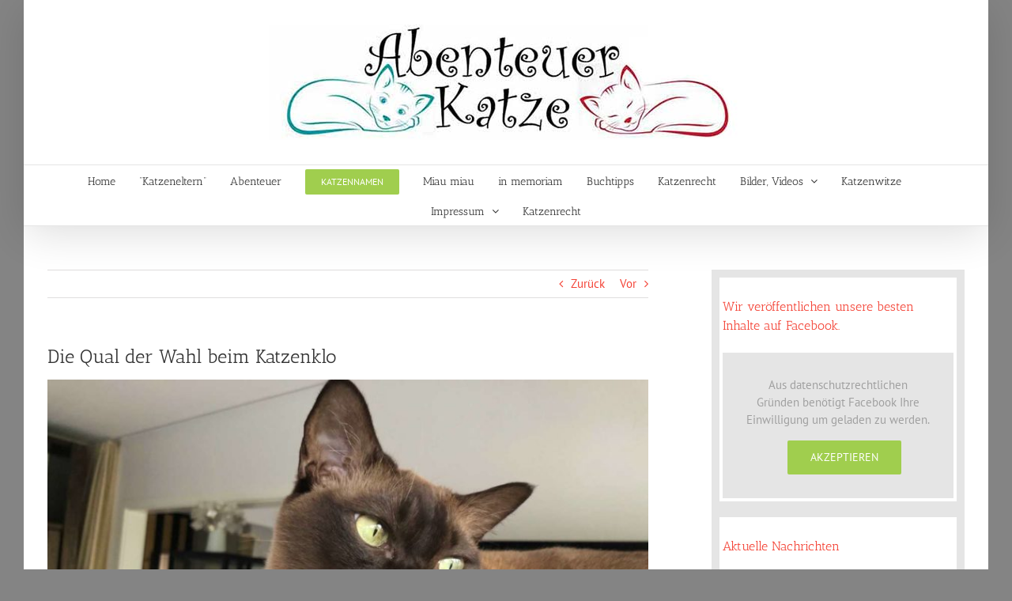

--- FILE ---
content_type: text/html; charset=UTF-8
request_url: https://abenteuer-katze.de/die-qual-der-wahl-beim-katzenklo/
body_size: 24149
content:
<!DOCTYPE html>
<html class="avada-html-layout-boxed avada-html-header-position-top" lang="de" prefix="og: http://ogp.me/ns# fb: http://ogp.me/ns/fb#">
<head>
	<meta http-equiv="X-UA-Compatible" content="IE=edge" />
	<meta http-equiv="Content-Type" content="text/html; charset=utf-8"/>
	<meta name="viewport" content="width=device-width, initial-scale=1" />
	<link href="https://fonts.googleapis.com/css?family=Lato:100,100i,200,200i,300,300i,400,400i,500,500i,600,600i,700,700i,800,800i,900,900i%7COpen+Sans:100,100i,200,200i,300,300i,400,400i,500,500i,600,600i,700,700i,800,800i,900,900i%7CIndie+Flower:100,100i,200,200i,300,300i,400,400i,500,500i,600,600i,700,700i,800,800i,900,900i%7COswald:100,100i,200,200i,300,300i,400,400i,500,500i,600,600i,700,700i,800,800i,900,900i" rel="stylesheet"><meta name='robots' content='index, follow, max-image-preview:large, max-snippet:-1, max-video-preview:-1' />
	<style>img:is([sizes="auto" i], [sizes^="auto," i]) { contain-intrinsic-size: 3000px 1500px }</style>
	
	<!-- This site is optimized with the Yoast SEO plugin v26.3 - https://yoast.com/wordpress/plugins/seo/ -->
	<title>Die Qual der Wahl beim Katzenklo - Abenteuer Katze</title>
	<meta name="description" content="Katzen haben besondere Ansprüche an ihr Katzenklo, die der Mensch nicht nachvollziehen kann. Unsere Sari ist dafür ein Paradebeispiel." />
	<link rel="canonical" href="https://abenteuer-katze.de/die-qual-der-wahl-beim-katzenklo/" />
	<meta property="og:locale" content="de_DE" />
	<meta property="og:type" content="article" />
	<meta property="og:title" content="Die Qual der Wahl beim Katzenklo - Abenteuer Katze" />
	<meta property="og:description" content="Katzen haben besondere Ansprüche an ihr Katzenklo, die der Mensch nicht nachvollziehen kann. Unsere Sari ist dafür ein Paradebeispiel." />
	<meta property="og:url" content="https://abenteuer-katze.de/die-qual-der-wahl-beim-katzenklo/" />
	<meta property="og:site_name" content="Abenteuer Katze" />
	<meta property="article:published_time" content="2022-10-22T15:49:16+00:00" />
	<meta property="article:modified_time" content="2022-10-30T15:50:30+00:00" />
	<meta property="og:image" content="https://abenteuer-katze.de/wp-content/uploads/2022/10/IMG_6894.jpg" />
	<meta property="og:image:width" content="1200" />
	<meta property="og:image:height" content="900" />
	<meta property="og:image:type" content="image/jpeg" />
	<meta name="author" content="Doris Gunkel" />
	<meta name="twitter:card" content="summary_large_image" />
	<meta name="twitter:label1" content="Verfasst von" />
	<meta name="twitter:data1" content="Doris Gunkel" />
	<meta name="twitter:label2" content="Geschätzte Lesezeit" />
	<meta name="twitter:data2" content="4 Minuten" />
	<script type="application/ld+json" class="yoast-schema-graph">{"@context":"https://schema.org","@graph":[{"@type":"Article","@id":"https://abenteuer-katze.de/die-qual-der-wahl-beim-katzenklo/#article","isPartOf":{"@id":"https://abenteuer-katze.de/die-qual-der-wahl-beim-katzenklo/"},"author":{"name":"Doris Gunkel","@id":"https://abenteuer-katze.de/#/schema/person/bccf67abcb3e27849b02b70b3e8c6bed"},"headline":"Die Qual der Wahl beim Katzenklo","datePublished":"2022-10-22T15:49:16+00:00","dateModified":"2022-10-30T15:50:30+00:00","mainEntityOfPage":{"@id":"https://abenteuer-katze.de/die-qual-der-wahl-beim-katzenklo/"},"wordCount":642,"commentCount":0,"publisher":{"@id":"https://abenteuer-katze.de/#/schema/person/bccf67abcb3e27849b02b70b3e8c6bed"},"image":{"@id":"https://abenteuer-katze.de/die-qual-der-wahl-beim-katzenklo/#primaryimage"},"thumbnailUrl":"https://abenteuer-katze.de/wp-content/uploads/2022/10/IMG_6894.jpg","keywords":["Katzenklo; Peinlichkeiten"],"articleSection":["Unkategorisiert"],"inLanguage":"de","potentialAction":[{"@type":"CommentAction","name":"Comment","target":["https://abenteuer-katze.de/die-qual-der-wahl-beim-katzenklo/#respond"]}]},{"@type":"WebPage","@id":"https://abenteuer-katze.de/die-qual-der-wahl-beim-katzenklo/","url":"https://abenteuer-katze.de/die-qual-der-wahl-beim-katzenklo/","name":"Die Qual der Wahl beim Katzenklo - Abenteuer Katze","isPartOf":{"@id":"https://abenteuer-katze.de/#website"},"primaryImageOfPage":{"@id":"https://abenteuer-katze.de/die-qual-der-wahl-beim-katzenklo/#primaryimage"},"image":{"@id":"https://abenteuer-katze.de/die-qual-der-wahl-beim-katzenklo/#primaryimage"},"thumbnailUrl":"https://abenteuer-katze.de/wp-content/uploads/2022/10/IMG_6894.jpg","datePublished":"2022-10-22T15:49:16+00:00","dateModified":"2022-10-30T15:50:30+00:00","description":"Katzen haben besondere Ansprüche an ihr Katzenklo, die der Mensch nicht nachvollziehen kann. Unsere Sari ist dafür ein Paradebeispiel.","breadcrumb":{"@id":"https://abenteuer-katze.de/die-qual-der-wahl-beim-katzenklo/#breadcrumb"},"inLanguage":"de","potentialAction":[{"@type":"ReadAction","target":["https://abenteuer-katze.de/die-qual-der-wahl-beim-katzenklo/"]}]},{"@type":"ImageObject","inLanguage":"de","@id":"https://abenteuer-katze.de/die-qual-der-wahl-beim-katzenklo/#primaryimage","url":"https://abenteuer-katze.de/wp-content/uploads/2022/10/IMG_6894.jpg","contentUrl":"https://abenteuer-katze.de/wp-content/uploads/2022/10/IMG_6894.jpg","width":1200,"height":900,"caption":"Sari"},{"@type":"BreadcrumbList","@id":"https://abenteuer-katze.de/die-qual-der-wahl-beim-katzenklo/#breadcrumb","itemListElement":[{"@type":"ListItem","position":1,"name":"Startseite","item":"https://abenteuer-katze.de/"},{"@type":"ListItem","position":2,"name":"Blog","item":"https://abenteuer-katze.de/blog/"},{"@type":"ListItem","position":3,"name":"Die Qual der Wahl beim Katzenklo"}]},{"@type":"WebSite","@id":"https://abenteuer-katze.de/#website","url":"https://abenteuer-katze.de/","name":"Abenteuer Katze","description":"Was wir alles mit unseren Katzen erleben","publisher":{"@id":"https://abenteuer-katze.de/#/schema/person/bccf67abcb3e27849b02b70b3e8c6bed"},"potentialAction":[{"@type":"SearchAction","target":{"@type":"EntryPoint","urlTemplate":"https://abenteuer-katze.de/?s={search_term_string}"},"query-input":{"@type":"PropertyValueSpecification","valueRequired":true,"valueName":"search_term_string"}}],"inLanguage":"de"},{"@type":["Person","Organization"],"@id":"https://abenteuer-katze.de/#/schema/person/bccf67abcb3e27849b02b70b3e8c6bed","name":"Doris Gunkel","image":{"@type":"ImageObject","inLanguage":"de","@id":"https://abenteuer-katze.de/#/schema/person/image/","url":"https://secure.gravatar.com/avatar/1356d79847f07d0c65b46bc527f1a24f1298bde27ba69df9ca5b21ff8e6b928b?s=96&d=mm&r=g","contentUrl":"https://secure.gravatar.com/avatar/1356d79847f07d0c65b46bc527f1a24f1298bde27ba69df9ca5b21ff8e6b928b?s=96&d=mm&r=g","caption":"Doris Gunkel"},"logo":{"@id":"https://abenteuer-katze.de/#/schema/person/image/"},"description":"Doris - Katzennärrin seit vielen Jahren. Bloggt hier über die Erlebnisse mit ihren Katzen","sameAs":["https://abenteuer-katze.de/"]}]}</script>
	<!-- / Yoast SEO plugin. -->


<link rel="alternate" type="application/rss+xml" title="Abenteuer Katze &raquo; Feed" href="https://abenteuer-katze.de/feed/" />
<link rel="alternate" type="application/rss+xml" title="Abenteuer Katze &raquo; Kommentar-Feed" href="https://abenteuer-katze.de/comments/feed/" />
					<link rel="shortcut icon" href="https://abenteuer-katze.de/wp-content/uploads/2019/12/Rousseu-auf-Kratzbaum.jpg" type="image/x-icon" />
		
		
					<!-- Android Icon -->
			<link rel="icon" sizes="192x192" href="https://abenteuer-katze.de/wp-content/uploads/2019/12/Rousseu-auf-Kratzbaum.jpg">
		
					<!-- MS Edge Icon -->
			<meta name="msapplication-TileImage" content="https://abenteuer-katze.de/wp-content/uploads/2019/12/Rousseu-auf-Kratzbaum.jpg">
				<link rel="alternate" type="application/rss+xml" title="Abenteuer Katze &raquo; Die Qual der Wahl beim Katzenklo-Kommentar-Feed" href="https://abenteuer-katze.de/die-qual-der-wahl-beim-katzenklo/feed/" />
					<meta name="description" content="Dass weibliche Katzen kapriziös sein können, ist ja bekannt. Aber was die Klo-Gänge betrifft, ist unsere Sari einfach unübertroffen. Rousseau ist in dieser Hinsicht völlig unkompliziert. Wenn er muss, geht er. Und zwar dorthin, wo er die kürzeste Wegstrecke hat. Sei es im Garten ins weiche Gemüsebeet oder ins knorrige Efeu unter einem Baum, natürlich"/>
				
		<meta property="og:locale" content="de_DE"/>
		<meta property="og:type" content="article"/>
		<meta property="og:site_name" content="Abenteuer Katze"/>
		<meta property="og:title" content="Die Qual der Wahl beim Katzenklo - Abenteuer Katze"/>
				<meta property="og:description" content="Dass weibliche Katzen kapriziös sein können, ist ja bekannt. Aber was die Klo-Gänge betrifft, ist unsere Sari einfach unübertroffen. Rousseau ist in dieser Hinsicht völlig unkompliziert. Wenn er muss, geht er. Und zwar dorthin, wo er die kürzeste Wegstrecke hat. Sei es im Garten ins weiche Gemüsebeet oder ins knorrige Efeu unter einem Baum, natürlich"/>
				<meta property="og:url" content="https://abenteuer-katze.de/die-qual-der-wahl-beim-katzenklo/"/>
										<meta property="article:published_time" content="2022-10-22T15:49:16+01:00"/>
							<meta property="article:modified_time" content="2022-10-30T15:50:30+01:00"/>
								<meta name="author" content="Doris Gunkel"/>
								<meta property="og:image" content="https://abenteuer-katze.de/wp-content/uploads/2022/10/IMG_6894.jpg"/>
		<meta property="og:image:width" content="1200"/>
		<meta property="og:image:height" content="900"/>
		<meta property="og:image:type" content="image/jpeg"/>
				<script type="text/javascript">
/* <![CDATA[ */
window._wpemojiSettings = {"baseUrl":"https:\/\/s.w.org\/images\/core\/emoji\/16.0.1\/72x72\/","ext":".png","svgUrl":"https:\/\/s.w.org\/images\/core\/emoji\/16.0.1\/svg\/","svgExt":".svg","source":{"concatemoji":"https:\/\/abenteuer-katze.de\/wp-includes\/js\/wp-emoji-release.min.js?ver=6.8.3"}};
/*! This file is auto-generated */
!function(s,n){var o,i,e;function c(e){try{var t={supportTests:e,timestamp:(new Date).valueOf()};sessionStorage.setItem(o,JSON.stringify(t))}catch(e){}}function p(e,t,n){e.clearRect(0,0,e.canvas.width,e.canvas.height),e.fillText(t,0,0);var t=new Uint32Array(e.getImageData(0,0,e.canvas.width,e.canvas.height).data),a=(e.clearRect(0,0,e.canvas.width,e.canvas.height),e.fillText(n,0,0),new Uint32Array(e.getImageData(0,0,e.canvas.width,e.canvas.height).data));return t.every(function(e,t){return e===a[t]})}function u(e,t){e.clearRect(0,0,e.canvas.width,e.canvas.height),e.fillText(t,0,0);for(var n=e.getImageData(16,16,1,1),a=0;a<n.data.length;a++)if(0!==n.data[a])return!1;return!0}function f(e,t,n,a){switch(t){case"flag":return n(e,"\ud83c\udff3\ufe0f\u200d\u26a7\ufe0f","\ud83c\udff3\ufe0f\u200b\u26a7\ufe0f")?!1:!n(e,"\ud83c\udde8\ud83c\uddf6","\ud83c\udde8\u200b\ud83c\uddf6")&&!n(e,"\ud83c\udff4\udb40\udc67\udb40\udc62\udb40\udc65\udb40\udc6e\udb40\udc67\udb40\udc7f","\ud83c\udff4\u200b\udb40\udc67\u200b\udb40\udc62\u200b\udb40\udc65\u200b\udb40\udc6e\u200b\udb40\udc67\u200b\udb40\udc7f");case"emoji":return!a(e,"\ud83e\udedf")}return!1}function g(e,t,n,a){var r="undefined"!=typeof WorkerGlobalScope&&self instanceof WorkerGlobalScope?new OffscreenCanvas(300,150):s.createElement("canvas"),o=r.getContext("2d",{willReadFrequently:!0}),i=(o.textBaseline="top",o.font="600 32px Arial",{});return e.forEach(function(e){i[e]=t(o,e,n,a)}),i}function t(e){var t=s.createElement("script");t.src=e,t.defer=!0,s.head.appendChild(t)}"undefined"!=typeof Promise&&(o="wpEmojiSettingsSupports",i=["flag","emoji"],n.supports={everything:!0,everythingExceptFlag:!0},e=new Promise(function(e){s.addEventListener("DOMContentLoaded",e,{once:!0})}),new Promise(function(t){var n=function(){try{var e=JSON.parse(sessionStorage.getItem(o));if("object"==typeof e&&"number"==typeof e.timestamp&&(new Date).valueOf()<e.timestamp+604800&&"object"==typeof e.supportTests)return e.supportTests}catch(e){}return null}();if(!n){if("undefined"!=typeof Worker&&"undefined"!=typeof OffscreenCanvas&&"undefined"!=typeof URL&&URL.createObjectURL&&"undefined"!=typeof Blob)try{var e="postMessage("+g.toString()+"("+[JSON.stringify(i),f.toString(),p.toString(),u.toString()].join(",")+"));",a=new Blob([e],{type:"text/javascript"}),r=new Worker(URL.createObjectURL(a),{name:"wpTestEmojiSupports"});return void(r.onmessage=function(e){c(n=e.data),r.terminate(),t(n)})}catch(e){}c(n=g(i,f,p,u))}t(n)}).then(function(e){for(var t in e)n.supports[t]=e[t],n.supports.everything=n.supports.everything&&n.supports[t],"flag"!==t&&(n.supports.everythingExceptFlag=n.supports.everythingExceptFlag&&n.supports[t]);n.supports.everythingExceptFlag=n.supports.everythingExceptFlag&&!n.supports.flag,n.DOMReady=!1,n.readyCallback=function(){n.DOMReady=!0}}).then(function(){return e}).then(function(){var e;n.supports.everything||(n.readyCallback(),(e=n.source||{}).concatemoji?t(e.concatemoji):e.wpemoji&&e.twemoji&&(t(e.twemoji),t(e.wpemoji)))}))}((window,document),window._wpemojiSettings);
/* ]]> */
</script>
<link rel='stylesheet' id='layerslider-css' href='https://abenteuer-katze.de/wp-content/plugins/LayerSlider/assets/static/layerslider/css/layerslider.css?ver=7.15.1' type='text/css' media='all' />
<style id='wp-emoji-styles-inline-css' type='text/css'>

	img.wp-smiley, img.emoji {
		display: inline !important;
		border: none !important;
		box-shadow: none !important;
		height: 1em !important;
		width: 1em !important;
		margin: 0 0.07em !important;
		vertical-align: -0.1em !important;
		background: none !important;
		padding: 0 !important;
	}
</style>
<style id='filebird-block-filebird-gallery-style-inline-css' type='text/css'>
ul.filebird-block-filebird-gallery{margin:auto!important;padding:0!important;width:100%}ul.filebird-block-filebird-gallery.layout-grid{display:grid;grid-gap:20px;align-items:stretch;grid-template-columns:repeat(var(--columns),1fr);justify-items:stretch}ul.filebird-block-filebird-gallery.layout-grid li img{border:1px solid #ccc;box-shadow:2px 2px 6px 0 rgba(0,0,0,.3);height:100%;max-width:100%;-o-object-fit:cover;object-fit:cover;width:100%}ul.filebird-block-filebird-gallery.layout-masonry{-moz-column-count:var(--columns);-moz-column-gap:var(--space);column-gap:var(--space);-moz-column-width:var(--min-width);columns:var(--min-width) var(--columns);display:block;overflow:auto}ul.filebird-block-filebird-gallery.layout-masonry li{margin-bottom:var(--space)}ul.filebird-block-filebird-gallery li{list-style:none}ul.filebird-block-filebird-gallery li figure{height:100%;margin:0;padding:0;position:relative;width:100%}ul.filebird-block-filebird-gallery li figure figcaption{background:linear-gradient(0deg,rgba(0,0,0,.7),rgba(0,0,0,.3) 70%,transparent);bottom:0;box-sizing:border-box;color:#fff;font-size:.8em;margin:0;max-height:100%;overflow:auto;padding:3em .77em .7em;position:absolute;text-align:center;width:100%;z-index:2}ul.filebird-block-filebird-gallery li figure figcaption a{color:inherit}.fb-block-hover-animation-zoomIn figure{overflow:hidden}.fb-block-hover-animation-zoomIn figure img{transform:scale(1);transition:.3s ease-in-out}.fb-block-hover-animation-zoomIn figure:hover img{transform:scale(1.3)}.fb-block-hover-animation-shine figure{overflow:hidden;position:relative}.fb-block-hover-animation-shine figure:before{background:linear-gradient(90deg,hsla(0,0%,100%,0) 0,hsla(0,0%,100%,.3));content:"";display:block;height:100%;left:-75%;position:absolute;top:0;transform:skewX(-25deg);width:50%;z-index:2}.fb-block-hover-animation-shine figure:hover:before{animation:shine .75s}@keyframes shine{to{left:125%}}.fb-block-hover-animation-opacity figure{overflow:hidden}.fb-block-hover-animation-opacity figure img{opacity:1;transition:.3s ease-in-out}.fb-block-hover-animation-opacity figure:hover img{opacity:.5}.fb-block-hover-animation-grayscale figure img{filter:grayscale(100%);transition:.3s ease-in-out}.fb-block-hover-animation-grayscale figure:hover img{filter:grayscale(0)}

</style>
<link rel='stylesheet' id='name-directory-style-css' href='https://abenteuer-katze.de/wp-content/plugins/name-directory/name_directory.css?ver=6.8.3' type='text/css' media='all' />
<link rel='stylesheet' id='avada-child-stylesheet-css' href='https://abenteuer-katze.de/wp-content/themes/Avada/style.css?ver=6.8.3' type='text/css' media='all' />
<link rel='stylesheet' id='wpgdprc-front-css-css' href='https://abenteuer-katze.de/wp-content/plugins/wp-gdpr-compliance/Assets/css/front.css?ver=1706870934' type='text/css' media='all' />
<style id='wpgdprc-front-css-inline-css' type='text/css'>
:root{--wp-gdpr--bar--background-color: #000000;--wp-gdpr--bar--color: #ffffff;--wp-gdpr--button--background-color: #000000;--wp-gdpr--button--background-color--darken: #000000;--wp-gdpr--button--color: #ffffff;}
</style>
<link rel='stylesheet' id='fusion-dynamic-css-css' href='https://abenteuer-katze.de/wp-content/uploads/fusion-styles/0b077447a4588c06b87009d8a4b96686.min.css?ver=3.14' type='text/css' media='all' />
<script type="text/javascript" src="https://abenteuer-katze.de/wp-includes/js/jquery/jquery.min.js?ver=3.7.1" id="jquery-core-js"></script>
<script type="text/javascript" src="https://abenteuer-katze.de/wp-includes/js/jquery/jquery-migrate.min.js?ver=3.4.1" id="jquery-migrate-js"></script>
<script type="text/javascript" id="layerslider-utils-js-extra">
/* <![CDATA[ */
var LS_Meta = {"v":"7.15.1","fixGSAP":"1"};
/* ]]> */
</script>
<script type="text/javascript" src="https://abenteuer-katze.de/wp-content/plugins/LayerSlider/assets/static/layerslider/js/layerslider.utils.js?ver=7.15.1" id="layerslider-utils-js"></script>
<script type="text/javascript" src="https://abenteuer-katze.de/wp-content/plugins/LayerSlider/assets/static/layerslider/js/layerslider.kreaturamedia.jquery.js?ver=7.15.1" id="layerslider-js"></script>
<script type="text/javascript" src="https://abenteuer-katze.de/wp-content/plugins/LayerSlider/assets/static/layerslider/js/layerslider.transitions.js?ver=7.15.1" id="layerslider-transitions-js"></script>
<script type="text/javascript" src="//abenteuer-katze.de/wp-content/plugins/revslider/sr6/assets/js/rbtools.min.js?ver=6.7.38" async id="tp-tools-js"></script>
<script type="text/javascript" src="//abenteuer-katze.de/wp-content/plugins/revslider/sr6/assets/js/rs6.min.js?ver=6.7.38" async id="revmin-js"></script>
<script type="text/javascript" id="wpgdprc-front-js-js-extra">
/* <![CDATA[ */
var wpgdprcFront = {"ajaxUrl":"https:\/\/abenteuer-katze.de\/wp-admin\/admin-ajax.php","ajaxNonce":"23d403b2f1","ajaxArg":"security","pluginPrefix":"wpgdprc","blogId":"1","isMultiSite":"","locale":"de_DE","showSignUpModal":"","showFormModal":"","cookieName":"wpgdprc-consent","consentVersion":"","path":"\/","prefix":"wpgdprc"};
/* ]]> */
</script>
<script type="text/javascript" src="https://abenteuer-katze.de/wp-content/plugins/wp-gdpr-compliance/Assets/js/front.min.js?ver=1706870934" id="wpgdprc-front-js-js"></script>
<meta name="generator" content="Powered by LayerSlider 7.15.1 - Build Heros, Sliders, and Popups. Create Animations and Beautiful, Rich Web Content as Easy as Never Before on WordPress." />
<!-- LayerSlider updates and docs at: https://layerslider.com -->
<link rel="https://api.w.org/" href="https://abenteuer-katze.de/wp-json/" /><link rel="alternate" title="JSON" type="application/json" href="https://abenteuer-katze.de/wp-json/wp/v2/posts/4771" /><link rel="EditURI" type="application/rsd+xml" title="RSD" href="https://abenteuer-katze.de/xmlrpc.php?rsd" />
<meta name="generator" content="WordPress 6.8.3" />
<link rel='shortlink' href='https://abenteuer-katze.de/?p=4771' />
<link rel="alternate" title="oEmbed (JSON)" type="application/json+oembed" href="https://abenteuer-katze.de/wp-json/oembed/1.0/embed?url=https%3A%2F%2Fabenteuer-katze.de%2Fdie-qual-der-wahl-beim-katzenklo%2F" />
<link rel="alternate" title="oEmbed (XML)" type="text/xml+oembed" href="https://abenteuer-katze.de/wp-json/oembed/1.0/embed?url=https%3A%2F%2Fabenteuer-katze.de%2Fdie-qual-der-wahl-beim-katzenklo%2F&#038;format=xml" />
		<link rel="manifest" href="https://abenteuer-katze.de/wp-json/wp/v2/web-app-manifest">
					<meta name="theme-color" content="#fff">
								<meta name="apple-mobile-web-app-capable" content="yes">
				<meta name="mobile-web-app-capable" content="yes">

				
				<meta name="apple-mobile-web-app-title" content="Abenteuer Katze">
		<meta name="application-name" content="Abenteuer Katze">
		<style type="text/css" id="css-fb-visibility">@media screen and (max-width: 640px){.fusion-no-small-visibility{display:none !important;}body .sm-text-align-center{text-align:center !important;}body .sm-text-align-left{text-align:left !important;}body .sm-text-align-right{text-align:right !important;}body .sm-text-align-justify{text-align:justify !important;}body .sm-flex-align-center{justify-content:center !important;}body .sm-flex-align-flex-start{justify-content:flex-start !important;}body .sm-flex-align-flex-end{justify-content:flex-end !important;}body .sm-mx-auto{margin-left:auto !important;margin-right:auto !important;}body .sm-ml-auto{margin-left:auto !important;}body .sm-mr-auto{margin-right:auto !important;}body .fusion-absolute-position-small{position:absolute;top:auto;width:100%;}.awb-sticky.awb-sticky-small{ position: sticky; top: var(--awb-sticky-offset,0); }}@media screen and (min-width: 641px) and (max-width: 1024px){.fusion-no-medium-visibility{display:none !important;}body .md-text-align-center{text-align:center !important;}body .md-text-align-left{text-align:left !important;}body .md-text-align-right{text-align:right !important;}body .md-text-align-justify{text-align:justify !important;}body .md-flex-align-center{justify-content:center !important;}body .md-flex-align-flex-start{justify-content:flex-start !important;}body .md-flex-align-flex-end{justify-content:flex-end !important;}body .md-mx-auto{margin-left:auto !important;margin-right:auto !important;}body .md-ml-auto{margin-left:auto !important;}body .md-mr-auto{margin-right:auto !important;}body .fusion-absolute-position-medium{position:absolute;top:auto;width:100%;}.awb-sticky.awb-sticky-medium{ position: sticky; top: var(--awb-sticky-offset,0); }}@media screen and (min-width: 1025px){.fusion-no-large-visibility{display:none !important;}body .lg-text-align-center{text-align:center !important;}body .lg-text-align-left{text-align:left !important;}body .lg-text-align-right{text-align:right !important;}body .lg-text-align-justify{text-align:justify !important;}body .lg-flex-align-center{justify-content:center !important;}body .lg-flex-align-flex-start{justify-content:flex-start !important;}body .lg-flex-align-flex-end{justify-content:flex-end !important;}body .lg-mx-auto{margin-left:auto !important;margin-right:auto !important;}body .lg-ml-auto{margin-left:auto !important;}body .lg-mr-auto{margin-right:auto !important;}body .fusion-absolute-position-large{position:absolute;top:auto;width:100%;}.awb-sticky.awb-sticky-large{ position: sticky; top: var(--awb-sticky-offset,0); }}</style><style type="text/css">.recentcomments a{display:inline !important;padding:0 !important;margin:0 !important;}</style><meta name="generator" content="Powered by Slider Revolution 6.7.38 - responsive, Mobile-Friendly Slider Plugin for WordPress with comfortable drag and drop interface." />
<script>function setREVStartSize(e){
			//window.requestAnimationFrame(function() {
				window.RSIW = window.RSIW===undefined ? window.innerWidth : window.RSIW;
				window.RSIH = window.RSIH===undefined ? window.innerHeight : window.RSIH;
				try {
					var pw = document.getElementById(e.c).parentNode.offsetWidth,
						newh;
					pw = pw===0 || isNaN(pw) || (e.l=="fullwidth" || e.layout=="fullwidth") ? window.RSIW : pw;
					e.tabw = e.tabw===undefined ? 0 : parseInt(e.tabw);
					e.thumbw = e.thumbw===undefined ? 0 : parseInt(e.thumbw);
					e.tabh = e.tabh===undefined ? 0 : parseInt(e.tabh);
					e.thumbh = e.thumbh===undefined ? 0 : parseInt(e.thumbh);
					e.tabhide = e.tabhide===undefined ? 0 : parseInt(e.tabhide);
					e.thumbhide = e.thumbhide===undefined ? 0 : parseInt(e.thumbhide);
					e.mh = e.mh===undefined || e.mh=="" || e.mh==="auto" ? 0 : parseInt(e.mh,0);
					if(e.layout==="fullscreen" || e.l==="fullscreen")
						newh = Math.max(e.mh,window.RSIH);
					else{
						e.gw = Array.isArray(e.gw) ? e.gw : [e.gw];
						for (var i in e.rl) if (e.gw[i]===undefined || e.gw[i]===0) e.gw[i] = e.gw[i-1];
						e.gh = e.el===undefined || e.el==="" || (Array.isArray(e.el) && e.el.length==0)? e.gh : e.el;
						e.gh = Array.isArray(e.gh) ? e.gh : [e.gh];
						for (var i in e.rl) if (e.gh[i]===undefined || e.gh[i]===0) e.gh[i] = e.gh[i-1];
											
						var nl = new Array(e.rl.length),
							ix = 0,
							sl;
						e.tabw = e.tabhide>=pw ? 0 : e.tabw;
						e.thumbw = e.thumbhide>=pw ? 0 : e.thumbw;
						e.tabh = e.tabhide>=pw ? 0 : e.tabh;
						e.thumbh = e.thumbhide>=pw ? 0 : e.thumbh;
						for (var i in e.rl) nl[i] = e.rl[i]<window.RSIW ? 0 : e.rl[i];
						sl = nl[0];
						for (var i in nl) if (sl>nl[i] && nl[i]>0) { sl = nl[i]; ix=i;}
						var m = pw>(e.gw[ix]+e.tabw+e.thumbw) ? 1 : (pw-(e.tabw+e.thumbw)) / (e.gw[ix]);
						newh =  (e.gh[ix] * m) + (e.tabh + e.thumbh);
					}
					var el = document.getElementById(e.c);
					if (el!==null && el) el.style.height = newh+"px";
					el = document.getElementById(e.c+"_wrapper");
					if (el!==null && el) {
						el.style.height = newh+"px";
						el.style.display = "block";
					}
				} catch(e){
					console.log("Failure at Presize of Slider:" + e)
				}
			//});
		  };</script>
		<script type="text/javascript">
			var doc = document.documentElement;
			doc.setAttribute( 'data-useragent', navigator.userAgent );
		</script>
		<noscript class="fusion-hidden" data-privacy-script="true" data-privacy-type="tracking">
  (function(i,s,o,g,r,a,m){i['GoogleAnalyticsObject']=r;i[r]=i[r]||function(){
  (i[r].q=i[r].q||[]).push(arguments)},i[r].l=1*new Date();a=s.createElement(o),
  m=s.getElementsByTagName(o)[0];a.async=1;a.data-privacy-src=g;m.parentNode.insertBefore(a,m)
  })(window,document,'script','https://www.google-analytics.com/analytics.js','ga');

  ga('create', 'UA-84162012-1', 'auto');
  ga('send', 'pageview');

</noscript>
	</head>

<body class="wp-singular post-template-default single single-post postid-4771 single-format-standard wp-theme-Avada wp-child-theme-Avada-Child-Theme has-sidebar fusion-image-hovers fusion-pagination-sizing fusion-button_type-flat fusion-button_span-no fusion-button_gradient-linear avada-image-rollover-circle-yes avada-image-rollover-no fusion-body ltr fusion-sticky-header no-tablet-sticky-header no-mobile-sticky-header no-mobile-slidingbar no-mobile-totop avada-has-rev-slider-styles fusion-disable-outline fusion-sub-menu-fade mobile-logo-pos-center layout-boxed-mode avada-has-boxed-modal-shadow-none layout-scroll-offset-full avada-has-zero-margin-offset-top fusion-top-header menu-text-align-center mobile-menu-design-modern fusion-show-pagination-text fusion-header-layout-v5 avada-responsive avada-footer-fx-none avada-menu-highlight-style-bar fusion-search-form-classic fusion-main-menu-search-dropdown fusion-avatar-square avada-sticky-shrinkage avada-dropdown-styles avada-blog-layout-grid avada-blog-archive-layout-large avada-header-shadow-yes avada-menu-icon-position-left avada-has-megamenu-shadow avada-has-mainmenu-dropdown-divider avada-has-breadcrumb-mobile-hidden avada-has-titlebar-hide avada-has-pagination-padding avada-flyout-menu-direction-fade avada-ec-views-v1" data-awb-post-id="4771">
		<a class="skip-link screen-reader-text" href="#content">Zum Inhalt springen</a>

	<div id="boxed-wrapper">
							
		<div id="wrapper" class="fusion-wrapper">
			<div id="home" style="position:relative;top:-1px;"></div>
							
					
			<header class="fusion-header-wrapper fusion-header-shadow">
				<div class="fusion-header-v5 fusion-logo-alignment fusion-logo-center fusion-sticky-menu- fusion-sticky-logo- fusion-mobile-logo- fusion-sticky-menu-only fusion-header-menu-align-center fusion-mobile-menu-design-modern">
					
<div class="fusion-secondary-header">
	<div class="fusion-row">
					<div class="fusion-alignleft">
				<div class="fusion-contact-info"><span class="fusion-contact-info-phone-number">Call Us Today! 1.555.555.555</span><span class="fusion-header-separator">|</span><span class="fusion-contact-info-email-address"><a href="mailto:i&#110;fo&#64;y&#111;urd&#111;m&#97;&#105;n&#46;&#99;&#111;m">i&#110;fo&#64;y&#111;urd&#111;m&#97;&#105;n&#46;&#99;&#111;m</a></span></div>			</div>
							<div class="fusion-alignright">
				<nav class="fusion-secondary-menu" role="navigation" aria-label="Sekundäres Menü"></nav>			</div>
			</div>
</div>
<div class="fusion-header-sticky-height"></div>
<div class="fusion-sticky-header-wrapper"> <!-- start fusion sticky header wrapper -->
	<div class="fusion-header">
		<div class="fusion-row">
							<div class="fusion-logo" data-margin-top="31px" data-margin-bottom="31px" data-margin-left="0px" data-margin-right="0px">
			<a class="fusion-logo-link"  href="https://abenteuer-katze.de/" >

						<!-- standard logo -->
			<img src="https://abenteuer-katze.de/wp-content/uploads/2018/01/logo01-mobil-600.jpg" srcset="https://abenteuer-katze.de/wp-content/uploads/2018/01/logo01-mobil-600.jpg 1x" width="600" height="146" alt="Abenteuer Katze Logo" data-retina_logo_url="" class="fusion-standard-logo" />

			
					</a>
		</div>
								<div class="fusion-mobile-menu-icons">
							<a href="#" class="fusion-icon awb-icon-bars" aria-label="Toggle mobile menu" aria-expanded="false"></a>
		
		
		
			</div>
			
					</div>
	</div>
	<div class="fusion-secondary-main-menu">
		<div class="fusion-row">
			<nav class="fusion-main-menu" aria-label="Hauptmenü"><ul id="menu-main" class="fusion-menu"><li  id="menu-item-11"  class="menu-item menu-item-type-custom menu-item-object-custom menu-item-home menu-item-11"  data-item-id="11"><a  href="https://abenteuer-katze.de" class="fusion-bar-highlight"><span class="menu-text">Home</span></a></li><li  id="menu-item-16"  class="menu-item menu-item-type-post_type menu-item-object-page menu-item-16"  data-item-id="16"><a  href="https://abenteuer-katze.de/ueber-uns-katzeneltern-2/" class="fusion-bar-highlight"><span class="menu-text">&#8220;Katzeneltern&#8221;</span></a></li><li  id="menu-item-798"  class="menu-item menu-item-type-post_type menu-item-object-page menu-item-798"  data-item-id="798"><a  href="https://abenteuer-katze.de/abenteuer/" class="fusion-bar-highlight"><span class="menu-text">Abenteuer</span></a></li><li  id="menu-item-4552"  class="menu-item menu-item-type-custom menu-item-object-custom menu-item-4552 fusion-menu-item-button"  data-item-id="4552"><a  href="https://abenteuer-katze.de/tag/katzennamen/" class="fusion-bar-highlight"><span class="menu-text fusion-button button-default button-small">Katzennamen</span></a></li><li  id="menu-item-882"  class="menu-item menu-item-type-post_type menu-item-object-page menu-item-882"  data-item-id="882"><a  href="https://abenteuer-katze.de/miau-miau-2/" class="fusion-bar-highlight"><span class="menu-text">Miau miau</span></a></li><li  id="menu-item-895"  class="menu-item menu-item-type-post_type menu-item-object-page menu-item-895"  data-item-id="895"><a  href="https://abenteuer-katze.de/in-memoriam/" class="fusion-bar-highlight"><span class="menu-text">in memoriam</span></a></li><li  id="menu-item-1097"  class="menu-item menu-item-type-post_type menu-item-object-page menu-item-1097"  data-item-id="1097"><a  href="https://abenteuer-katze.de/buchtipps-2/" class="fusion-bar-highlight"><span class="menu-text">Buchtipps</span></a></li><li  id="menu-item-1566"  class="menu-item menu-item-type-post_type menu-item-object-page menu-item-1566"  data-item-id="1566"><a  href="https://abenteuer-katze.de/katzenrecht/" class="fusion-bar-highlight"><span class="menu-text">Katzenrecht</span></a></li><li  id="menu-item-4551"  class="menu-item menu-item-type-custom menu-item-object-custom menu-item-has-children menu-item-4551 fusion-dropdown-menu"  data-item-id="4551"><a  href="#" class="fusion-bar-highlight"><span class="menu-text">Bilder, Videos</span> <span class="fusion-caret"><i class="fusion-dropdown-indicator" aria-hidden="true"></i></span></a><ul class="sub-menu"><li  id="menu-item-42"  class="menu-item menu-item-type-post_type menu-item-object-page menu-item-42 fusion-dropdown-submenu" ><a  href="https://abenteuer-katze.de/katzenbilder/" class="fusion-bar-highlight"><span>Katzenbilder</span></a></li><li  id="menu-item-39"  class="menu-item menu-item-type-post_type menu-item-object-page menu-item-39 fusion-dropdown-submenu" ><a  href="https://abenteuer-katze.de/videos/" class="fusion-bar-highlight"><span>Videos</span></a></li></ul></li><li  id="menu-item-3105"  class="menu-item menu-item-type-post_type menu-item-object-page menu-item-3105"  data-item-id="3105"><a  href="https://abenteuer-katze.de/katzenwitze/" class="fusion-bar-highlight"><span class="menu-text">Katzenwitze</span></a></li><li  id="menu-item-618"  class="menu-item menu-item-type-post_type menu-item-object-page menu-item-has-children menu-item-618 fusion-dropdown-menu"  data-item-id="618"><a  href="https://abenteuer-katze.de/impressum-2/" class="fusion-bar-highlight"><span class="menu-text">Impressum</span> <span class="fusion-caret"><i class="fusion-dropdown-indicator" aria-hidden="true"></i></span></a><ul class="sub-menu"><li  id="menu-item-2215"  class="menu-item menu-item-type-post_type menu-item-object-page menu-item-2215 fusion-dropdown-submenu" ><a  href="https://abenteuer-katze.de/datenschutz/" class="fusion-bar-highlight"><span>Datenschutzerklärung</span></a></li></ul></li><li  id="menu-item-5110"  class="menu-item menu-item-type-post_type menu-item-object-page menu-item-5110"  data-item-id="5110"><a  href="https://abenteuer-katze.de/katzenrecht/" class="fusion-bar-highlight"><span class="menu-text">Katzenrecht</span></a></li></ul></nav>
<nav class="fusion-mobile-nav-holder fusion-mobile-menu-text-align-left" aria-label="Main Menu Mobile"></nav>

					</div>
	</div>
</div> <!-- end fusion sticky header wrapper -->
				</div>
				<div class="fusion-clearfix"></div>
			</header>
								
							<div id="sliders-container" class="fusion-slider-visibility">
					</div>
				
					
							
			
						<main id="main" class="clearfix ">
				<div class="fusion-row" style="">

<section id="content" style="float: left;">
			<div class="single-navigation clearfix">
			<a href="https://abenteuer-katze.de/katzenstreiche/" rel="prev">Zurück</a>			<a href="https://abenteuer-katze.de/wenn-katzen-unverdauliches-fressen/" rel="next">Vor</a>		</div>
	
					<article id="post-4771" class="post post-4771 type-post status-publish format-standard has-post-thumbnail hentry category-unkategorisiert tag-katzenklo-peinlichkeiten">
																		<h1 class="entry-title fusion-post-title">Die Qual der Wahl beim Katzenklo</h1>							
														<div class="fusion-flexslider flexslider fusion-flexslider-loading post-slideshow fusion-post-slideshow">
				<ul class="slides">
																<li>
																																<a href="https://abenteuer-katze.de/wp-content/uploads/2022/10/IMG_6894.jpg" data-rel="iLightbox[gallery4771]" title="Sari " data-title="IMG_6894" data-caption="Sari " aria-label="IMG_6894">
										<span class="screen-reader-text">Zeige grösseres Bild</span>
										<img width="1200" height="900" src="https://abenteuer-katze.de/wp-content/uploads/2022/10/IMG_6894.jpg" class="attachment-full size-full lazyload wp-post-image" alt="" decoding="async" fetchpriority="high" srcset="data:image/svg+xml,%3Csvg%20xmlns%3D%27http%3A%2F%2Fwww.w3.org%2F2000%2Fsvg%27%20width%3D%271200%27%20height%3D%27900%27%20viewBox%3D%270%200%201200%20900%27%3E%3Crect%20width%3D%271200%27%20height%3D%27900%27%20fill-opacity%3D%220%22%2F%3E%3C%2Fsvg%3E" data-orig-src="https://abenteuer-katze.de/wp-content/uploads/2022/10/IMG_6894.jpg" data-srcset="https://abenteuer-katze.de/wp-content/uploads/2022/10/IMG_6894-200x150.jpg 200w, https://abenteuer-katze.de/wp-content/uploads/2022/10/IMG_6894-400x300.jpg 400w, https://abenteuer-katze.de/wp-content/uploads/2022/10/IMG_6894-600x450.jpg 600w, https://abenteuer-katze.de/wp-content/uploads/2022/10/IMG_6894-800x600.jpg 800w, https://abenteuer-katze.de/wp-content/uploads/2022/10/IMG_6894.jpg 1200w" data-sizes="auto" />									</a>
																					</li>

																																																																																																															</ul>
			</div>
						
						<div class="post-content">
				<p>Dass weibliche Katzen kapriziös sein können, ist ja bekannt. Aber was die Klo-Gänge betrifft, ist unsere Sari einfach unübertroffen. Rousseau ist in dieser Hinsicht völlig unkompliziert. Wenn er muss, geht er. Und zwar dorthin, wo er die kürzeste Wegstrecke hat. Sei es im Garten ins weiche Gemüsebeet oder ins knorrige Efeu unter einem Baum, natürlich auch gern ins blitzblank geputzte Katzenklo.</p>
<div id="attachment_4427" style="width: 778px" class="wp-caption alignnone"><img decoding="async" aria-describedby="caption-attachment-4427" class="lazyload size-large wp-image-4427" src="https://abenteuer-katze.de/wp-content/uploads/2021/05/IMG_1896-768x1024.jpg" data-orig-src="https://abenteuer-katze.de/wp-content/uploads/2021/05/IMG_1896-768x1024.jpg" alt="" width="768" height="1024" srcset="data:image/svg+xml,%3Csvg%20xmlns%3D%27http%3A%2F%2Fwww.w3.org%2F2000%2Fsvg%27%20width%3D%27768%27%20height%3D%271024%27%20viewBox%3D%270%200%20768%201024%27%3E%3Crect%20width%3D%27768%27%20height%3D%271024%27%20fill-opacity%3D%220%22%2F%3E%3C%2Fsvg%3E" data-srcset="https://abenteuer-katze.de/wp-content/uploads/2021/05/IMG_1896-200x267.jpg 200w, https://abenteuer-katze.de/wp-content/uploads/2021/05/IMG_1896-225x300.jpg 225w, https://abenteuer-katze.de/wp-content/uploads/2021/05/IMG_1896-400x533.jpg 400w, https://abenteuer-katze.de/wp-content/uploads/2021/05/IMG_1896-600x800.jpg 600w, https://abenteuer-katze.de/wp-content/uploads/2021/05/IMG_1896-768x1024.jpg 768w, https://abenteuer-katze.de/wp-content/uploads/2021/05/IMG_1896-800x1067.jpg 800w, https://abenteuer-katze.de/wp-content/uploads/2021/05/IMG_1896.jpg 900w" data-sizes="auto" data-orig-sizes="(max-width: 768px) 100vw, 768px" /><p id="caption-attachment-4427" class="wp-caption-text">Sari im Frühjahrsgarten</p></div>
<h3>Vorlieben bei der Wahl des Katzenklos</h3>
<p>Ganz anders Sari. Sie kann stundenlang einhalten, wenn der Ort ihrer Erleichterung nicht ihrem Geschmack entspricht. Und der kann von Minute zu Minute wechseln, je nach Befindlichkeit. Entgegen allen Katzenpsycholgen, die ein klinisch reines Katzenklo als Voraussetzung für die Stubenreinheit von Katzen propagieren, steigt sie z. B. auch mal gerne nach Rousseau ins Klo und stört sich nicht im Geringsten am bestialischen Gestank, den er gerade verbreitet hat. Natürlich mag sie es auch sauber. Verrückt ist sie nach Katzensand mit Puderduft, wenn er aus einem frisch geöffneten Sack kommt.</p>
<h3><img decoding="async" class="lazyload alignnone size-large wp-image-2170" src="https://abenteuer-katze.de/wp-content/uploads/2018/02/sari-alleine-1024x768.jpg" data-orig-src="https://abenteuer-katze.de/wp-content/uploads/2018/02/sari-alleine-1024x768.jpg" alt="" width="1024" height="768" srcset="data:image/svg+xml,%3Csvg%20xmlns%3D%27http%3A%2F%2Fwww.w3.org%2F2000%2Fsvg%27%20width%3D%271024%27%20height%3D%27768%27%20viewBox%3D%270%200%201024%20768%27%3E%3Crect%20width%3D%271024%27%20height%3D%27768%27%20fill-opacity%3D%220%22%2F%3E%3C%2Fsvg%3E" data-srcset="https://abenteuer-katze.de/wp-content/uploads/2018/02/sari-alleine-200x150.jpg 200w, https://abenteuer-katze.de/wp-content/uploads/2018/02/sari-alleine-300x225.jpg 300w, https://abenteuer-katze.de/wp-content/uploads/2018/02/sari-alleine-400x300.jpg 400w, https://abenteuer-katze.de/wp-content/uploads/2018/02/sari-alleine-600x450.jpg 600w, https://abenteuer-katze.de/wp-content/uploads/2018/02/sari-alleine-768x576.jpg 768w, https://abenteuer-katze.de/wp-content/uploads/2018/02/sari-alleine-800x600.jpg 800w, https://abenteuer-katze.de/wp-content/uploads/2018/02/sari-alleine-1024x768.jpg 1024w, https://abenteuer-katze.de/wp-content/uploads/2018/02/sari-alleine.jpg 1200w" data-sizes="auto" data-orig-sizes="(max-width: 1024px) 100vw, 1024px" />Am liebsten zu zweit</h3>
<p>Am schönsten findet sie aber die Gesellschaft beim Klo-Gang &#8211; und dies schon seit ihrer Kindheit. Deshalb begleitet sie sogar unsere Gäste gerne auf die Gästetoilette, wo auch ihr Katzenklo steht. Und jeden Abend, bevor ich ins Bett gehe, animiert sie mich, mit ihr ins Kellergeschoss zu unserem zweiten Katzenklo zu gehen und zu warten, bis sie fertig ist. Sie ist schon speziell, unsere kleine Maus. Aber manchmal kann sie sich einfach nicht entscheiden, wo sie ihr Geschäft erledigen soll. Ein echtes Problem für sie.</p>
<h3>Was gestern geschah&#8230;..</h3>
<p>Ich bin also einiges gewöhnt, aber was sie sich gestern Abend geleistet hat, schlägt dem Fass den Boden aus:</p>
<p>Da es schon etwas spät war, öffnete ich Sari nur die Tür ins Untergeschoss, begleitete sie aber nicht hinunter. Ich ging ins Bad und machte mich bettfertig. Nach etwa 20 Minuten kam ich zurück und wollte mich vergewissern, dass bei den Katzen alles im grünen Bereich ist. Aber Sari war nicht da. Das hatte mir gerade noch gefehlt! Ich war todmüde und hatte keine Lust auf die Versteckspielchen, die sie manchmal abends noch anzettelt. Keiner der Leckerbissen, die ich herausholte, lockte den kleinen Satansbraten aus seinem Versteck. Was tun? Ohne dass die Katze da war, konnte ich nicht ins Bett gehen. Ich inspizierte das Katzenklo im Keller und stellte fest, dass es gar nicht benutzt wurde. Oh nein, was hatte jetzt schon wieder nicht gepasst!!! Mit vereinten Kräften durchsuchten mein Mann und ich also sämtliche Zimmer, um zu der Feststellung zu gelangen: Im Haus war diese Katze nicht!!</p>
<h3><img decoding="async" class="lazyload alignnone size-large wp-image-2743" src="https://abenteuer-katze.de/wp-content/uploads/2019/03/Sari-auf-Blau-768x1024.jpg" data-orig-src="https://abenteuer-katze.de/wp-content/uploads/2019/03/Sari-auf-Blau-768x1024.jpg" alt="" width="768" height="1024" srcset="data:image/svg+xml,%3Csvg%20xmlns%3D%27http%3A%2F%2Fwww.w3.org%2F2000%2Fsvg%27%20width%3D%27768%27%20height%3D%271024%27%20viewBox%3D%270%200%20768%201024%27%3E%3Crect%20width%3D%27768%27%20height%3D%271024%27%20fill-opacity%3D%220%22%2F%3E%3C%2Fsvg%3E" data-srcset="https://abenteuer-katze.de/wp-content/uploads/2019/03/Sari-auf-Blau-200x267.jpg 200w, https://abenteuer-katze.de/wp-content/uploads/2019/03/Sari-auf-Blau-225x300.jpg 225w, https://abenteuer-katze.de/wp-content/uploads/2019/03/Sari-auf-Blau-400x533.jpg 400w, https://abenteuer-katze.de/wp-content/uploads/2019/03/Sari-auf-Blau-600x800.jpg 600w, https://abenteuer-katze.de/wp-content/uploads/2019/03/Sari-auf-Blau-768x1024.jpg 768w, https://abenteuer-katze.de/wp-content/uploads/2019/03/Sari-auf-Blau-800x1067.jpg 800w, https://abenteuer-katze.de/wp-content/uploads/2019/03/Sari-auf-Blau.jpg 900w" data-sizes="auto" data-orig-sizes="(max-width: 768px) 100vw, 768px" /></h3>
<h3>Die Qual der Wahl &#8211; welches Klo soll ich nehmen?</h3>
<p>Also draußen. Aber wie? Alle Türen waren doch zu. Ich schob den dicken Vorhang vor der Haustür ein Stück zur Seite und entdeckte, dass die Haustür nur angelehnt war. Hatte diese freche kleine Katzenkröte die Haustür wieder aufgemacht, um ihr Geschäft draußen zu machen. Nachts um zwölf bei 3 Grad plus. Mein Ruf nach Sari schallte durch die Nacht wie Donnerhall.</p>
<p>Keine drei Sekunden und sie war da. Sie schlüpfte durch den engen Türspalt, sauste an mir vorbei und schnurstracks ins Gästeklo auf ihre Katzentoilette. Gerade noch rechtzeitig. Mir fiel die Kinnlade herunter. Was war denn nun draußen schon wieder nicht recht gewesen!? Unglaublich.</p>
<p>Welch schwierige Entscheidungen man als Katze doch jeden Tag treffen muss. Arme Sari.</p>
<p>&nbsp;</p>
<h4>Hier könnt ihr, wenn ihr Lust habt, noch mehr über Saris Toilettengänge lesen:</h4>
<p><a href="https://abenteuer-katze.de/geschichten-aus-dem-katzenklo/">Geschichten aus dem Katzenklo</a></p>
<p>&nbsp;</p>
<h4>Hier ein Link, wenn eure Katzen ein echtes Problem haben und unsauber sind:</h4>
<p><a href="https://abenteuer-katze.de/warum-katzen-unsauber-werden/">Warum Katzen unsauber werden</a></p>
<p><a href="https://abenteuer-katze.de/wenn-katzen-markieren/">Wenn Katzen markieren</a></p>
<p>&nbsp;</p>
<p>&nbsp;</p>
<p>&nbsp;</p>
<span class="cp-load-after-post"></span>							</div>

												<div class="fusion-meta-info"><div class="fusion-meta-info-wrapper">Von <span class="vcard"><span class="fn"><a href="https://abenteuer-katze.de/author/dorisgunkel-com/" title="Beiträge von Doris Gunkel" rel="author">Doris Gunkel</a></span></span><span class="fusion-inline-sep">|</span><span class="updated rich-snippet-hidden">2022-10-30T16:50:30+01:00</span><span>22.10.2022</span><span class="fusion-inline-sep">|</span><a href="https://abenteuer-katze.de/katzen/unkategorisiert/" rel="category tag">Unkategorisiert</a><span class="fusion-inline-sep">|</span><span class="fusion-comments"><a href="https://abenteuer-katze.de/die-qual-der-wahl-beim-katzenklo/#respond">0 Kommentare</a></span></div></div>													<div class="fusion-sharing-box fusion-theme-sharing-box fusion-single-sharing-box">
		<h4>Share This Story, Choose Your Platform!</h4>
			</div>
														<section class="about-author">
																						<div class="fusion-title fusion-title-size-two sep-double sep-solid" style="margin-top:0px;margin-bottom:31px;">
					<h2 class="title-heading-left" style="margin:0;">
						Über den Autor: 						<a href="https://abenteuer-katze.de/author/dorisgunkel-com/" title="Beiträge von Doris Gunkel" rel="author">Doris Gunkel</a>																	</h2>
					<span class="awb-title-spacer"></span>
					<div class="title-sep-container">
						<div class="title-sep sep-double sep-solid"></div>
					</div>
				</div>
										<div class="about-author-container">
							<div class="avatar">
								<img alt='' src='https://secure.gravatar.com/avatar/1356d79847f07d0c65b46bc527f1a24f1298bde27ba69df9ca5b21ff8e6b928b?s=72&#038;d=mm&#038;r=g' srcset='https://secure.gravatar.com/avatar/1356d79847f07d0c65b46bc527f1a24f1298bde27ba69df9ca5b21ff8e6b928b?s=144&#038;d=mm&#038;r=g 2x' class='avatar avatar-72 photo' height='72' width='72' decoding='async'/>							</div>
							<div class="description">
								Doris - Katzennärrin seit vielen Jahren. Bloggt hier über die Erlebnisse mit ihren Katzen							</div>
						</div>
					</section>
								<section class="related-posts single-related-posts">
					<div class="fusion-title fusion-title-size-two sep-double sep-solid" style="margin-top:0px;margin-bottom:31px;">
					<h2 class="title-heading-left" style="margin:0;">
						Ähnliche Beiträge					</h2>
					<span class="awb-title-spacer"></span>
					<div class="title-sep-container">
						<div class="title-sep sep-double sep-solid"></div>
					</div>
				</div>
				
	
	
	
					<div class="awb-carousel awb-swiper awb-swiper-carousel fusion-carousel-title-below-image" data-imagesize="fixed" data-metacontent="yes" data-autoplay="no" data-touchscroll="no" data-columns="5" data-itemmargin="44px" data-itemwidth="180" data-scrollitems="">
		<div class="swiper-wrapper">
																		<div class="swiper-slide">
					<div class="fusion-carousel-item-wrapper">
						<div  class="fusion-image-wrapper fusion-image-size-fixed" aria-haspopup="true">
							<a href="https://abenteuer-katze.de/die-10-beliebtesten-katzennamen-2024/" aria-label="Die 10 beliebtesten Katzennamen 2024">
								<img src="https://abenteuer-katze.de/wp-content/uploads/2016/09/kompletter_wurf-500x383.jpg" srcset="https://abenteuer-katze.de/wp-content/uploads/2016/09/kompletter_wurf-500x383.jpg 1x, https://abenteuer-katze.de/wp-content/uploads/2016/09/kompletter_wurf-500x383@2x.jpg 2x" width="500" height="383" alt="Die 10 beliebtesten Katzennamen 2024" />
				</a>
							</div>
																				<h4 class="fusion-carousel-title">
								<a class="fusion-related-posts-title-link" href="https://abenteuer-katze.de/die-10-beliebtesten-katzennamen-2024/" target="_self" title="Die 10 beliebtesten Katzennamen 2024">Die 10 beliebtesten Katzennamen 2024</a>
							</h4>

							<div class="fusion-carousel-meta">
								
								<span class="fusion-date">26.02.2025</span>

																	<span class="fusion-inline-sep">|</span>
									<span><a href="https://abenteuer-katze.de/die-10-beliebtesten-katzennamen-2024/#respond">0 Kommentare</a></span>
															</div><!-- fusion-carousel-meta -->
											</div><!-- fusion-carousel-item-wrapper -->
				</div>
															<div class="swiper-slide">
					<div class="fusion-carousel-item-wrapper">
						<div  class="fusion-image-wrapper fusion-image-size-fixed" aria-haspopup="true">
							<a href="https://abenteuer-katze.de/ausgefallene-katzennamen/" aria-label="Ausgefallene Katzennamen Update vom 25.02.2025">
								<img src="https://abenteuer-katze.de/wp-content/uploads/2020/01/Sari-in-Rot-500x383.jpg" srcset="https://abenteuer-katze.de/wp-content/uploads/2020/01/Sari-in-Rot-500x383.jpg 1x, https://abenteuer-katze.de/wp-content/uploads/2020/01/Sari-in-Rot-500x383@2x.jpg 2x" width="500" height="383" alt="Ausgefallene Katzennamen Update vom 25.02.2025" />
				</a>
							</div>
																				<h4 class="fusion-carousel-title">
								<a class="fusion-related-posts-title-link" href="https://abenteuer-katze.de/ausgefallene-katzennamen/" target="_self" title="Ausgefallene Katzennamen Update vom 25.02.2025">Ausgefallene Katzennamen Update vom 25.02.2025</a>
							</h4>

							<div class="fusion-carousel-meta">
								
								<span class="fusion-date">25.02.2025</span>

																	<span class="fusion-inline-sep">|</span>
									<span><a href="https://abenteuer-katze.de/ausgefallene-katzennamen/#respond">0 Kommentare</a></span>
															</div><!-- fusion-carousel-meta -->
											</div><!-- fusion-carousel-item-wrapper -->
				</div>
															<div class="swiper-slide">
					<div class="fusion-carousel-item-wrapper">
						<div  class="fusion-image-wrapper fusion-image-size-fixed" aria-haspopup="true">
							<a href="https://abenteuer-katze.de/eine-katzenweihnachtsgeschichte/" aria-label="Eine Katzenweihnachtsgeschichte:Wie die Katzen hinter der Regenbogenbrücke zur Weihnachtsfreude beitrugen">
								<img src="https://abenteuer-katze.de/wp-content/uploads/2019/12/Sari-und-Rousseu-500x383.jpg" srcset="https://abenteuer-katze.de/wp-content/uploads/2019/12/Sari-und-Rousseu-500x383.jpg 1x, https://abenteuer-katze.de/wp-content/uploads/2019/12/Sari-und-Rousseu-500x383@2x.jpg 2x" width="500" height="383" alt="Eine Katzenweihnachtsgeschichte:Wie die Katzen hinter der Regenbogenbrücke zur Weihnachtsfreude beitrugen" />
				</a>
							</div>
																				<h4 class="fusion-carousel-title">
								<a class="fusion-related-posts-title-link" href="https://abenteuer-katze.de/eine-katzenweihnachtsgeschichte/" target="_self" title="Eine Katzenweihnachtsgeschichte:Wie die Katzen hinter der Regenbogenbrücke zur Weihnachtsfreude beitrugen">Eine Katzenweihnachtsgeschichte:Wie die Katzen hinter der Regenbogenbrücke zur Weihnachtsfreude beitrugen</a>
							</h4>

							<div class="fusion-carousel-meta">
								
								<span class="fusion-date">15.12.2024</span>

																	<span class="fusion-inline-sep">|</span>
									<span><a href="https://abenteuer-katze.de/eine-katzenweihnachtsgeschichte/#respond">0 Kommentare</a></span>
															</div><!-- fusion-carousel-meta -->
											</div><!-- fusion-carousel-item-wrapper -->
				</div>
															<div class="swiper-slide">
					<div class="fusion-carousel-item-wrapper">
						<div  class="fusion-image-wrapper fusion-image-size-fixed" aria-haspopup="true">
							<a href="https://abenteuer-katze.de/wie-kann-ich-meiner-katze-etwas-beibringen-2/" aria-label="Wie kann ich meiner Katze etwas beibringen?">
								<img src="https://abenteuer-katze.de/wp-content/uploads/2019/01/Sari-guckt-500x383.jpg" srcset="https://abenteuer-katze.de/wp-content/uploads/2019/01/Sari-guckt-500x383.jpg 1x, https://abenteuer-katze.de/wp-content/uploads/2019/01/Sari-guckt-500x383@2x.jpg 2x" width="500" height="383" alt="Wie kann ich meiner Katze etwas beibringen?" />
				</a>
							</div>
																				<h4 class="fusion-carousel-title">
								<a class="fusion-related-posts-title-link" href="https://abenteuer-katze.de/wie-kann-ich-meiner-katze-etwas-beibringen-2/" target="_self" title="Wie kann ich meiner Katze etwas beibringen?">Wie kann ich meiner Katze etwas beibringen?</a>
							</h4>

							<div class="fusion-carousel-meta">
								
								<span class="fusion-date">24.01.2024</span>

																	<span class="fusion-inline-sep">|</span>
									<span><a href="https://abenteuer-katze.de/wie-kann-ich-meiner-katze-etwas-beibringen-2/#respond">0 Kommentare</a></span>
															</div><!-- fusion-carousel-meta -->
											</div><!-- fusion-carousel-item-wrapper -->
				</div>
															<div class="swiper-slide">
					<div class="fusion-carousel-item-wrapper">
						<div  class="fusion-image-wrapper fusion-image-size-fixed" aria-haspopup="true">
							<a href="https://abenteuer-katze.de/giftige-und-ungiftige-pflanzen-fuer-katzen/" aria-label="Giftige und ungiftige Pflanzen für Katzen">
								<img src="https://abenteuer-katze.de/wp-content/uploads/2018/05/Sari-Kopf-und-Leib-500x383.jpg" srcset="https://abenteuer-katze.de/wp-content/uploads/2018/05/Sari-Kopf-und-Leib-500x383.jpg 1x, https://abenteuer-katze.de/wp-content/uploads/2018/05/Sari-Kopf-und-Leib-500x383@2x.jpg 2x" width="500" height="383" alt="Giftige und ungiftige Pflanzen für Katzen" />
				</a>
							</div>
																				<h4 class="fusion-carousel-title">
								<a class="fusion-related-posts-title-link" href="https://abenteuer-katze.de/giftige-und-ungiftige-pflanzen-fuer-katzen/" target="_self" title="Giftige und ungiftige Pflanzen für Katzen">Giftige und ungiftige Pflanzen für Katzen</a>
							</h4>

							<div class="fusion-carousel-meta">
								
								<span class="fusion-date">14.01.2021</span>

																	<span class="fusion-inline-sep">|</span>
									<span><a href="https://abenteuer-katze.de/giftige-und-ungiftige-pflanzen-fuer-katzen/#respond">0 Kommentare</a></span>
															</div><!-- fusion-carousel-meta -->
											</div><!-- fusion-carousel-item-wrapper -->
				</div>
					</div><!-- swiper-wrapper -->
				<div class="awb-swiper-button awb-swiper-button-prev"><i class="awb-icon-angle-left"></i></div><div class="awb-swiper-button awb-swiper-button-next"><i class="awb-icon-angle-right"></i></div>	</div><!-- fusion-carousel -->
</section><!-- related-posts -->


													


		<div id="respond" class="comment-respond">
		<h2 id="reply-title" class="comment-reply-title">Hinterlasse einen Kommentar <small><a rel="nofollow" id="cancel-comment-reply-link" href="/die-qual-der-wahl-beim-katzenklo/#respond" style="display:none;">Antwort abbrechen</a></small></h2><form action="https://abenteuer-katze.de/wp-comments-post.php" method="post" id="commentform" class="comment-form"><div id="comment-textarea"><label class="screen-reader-text" for="comment">Kommentar</label><textarea name="comment" id="comment" cols="45" rows="8" aria-required="true" required="required" tabindex="0" class="textarea-comment" placeholder="Kommentar..."></textarea></div><div id="comment-input"><input id="author" name="author" type="text" value="" placeholder="Name (notwendig)" size="30" aria-required="true" required="required" aria-label="Name (notwendig)"/>
<input id="email" name="email" type="email" value="" placeholder="E-Mail (notwendig)" size="30"  aria-required="true" required="required" aria-label="E-Mail (notwendig)"/>
<input id="url" name="url" type="url" value="" placeholder="Webseite" size="30" aria-label="URL" /></div>

<p class="wpgdprc-checkbox
comment-form-wpgdprc">
	<input type="checkbox" name="wpgdprc" id="wpgdprc" value="1"  />
	<label for="wpgdprc">
		Mit der Nutzung dieses Formulars erklärst du dich mit der Speicherung und Verarbeitung deiner Daten durch diese Website einverstanden. 
<abbr class="wpgdprc-required" title="You need to accept this checkbox">*</abbr>
	</label>
</p>
<p class="form-submit"><input name="submit" type="submit" id="comment-submit" class="fusion-button fusion-button-default fusion-button-default-size" value="Kommentar senden" /> <input type='hidden' name='comment_post_ID' value='4771' id='comment_post_ID' />
<input type='hidden' name='comment_parent' id='comment_parent' value='0' />
</p></form>	</div><!-- #respond -->
														</article>
	</section>
<aside id="sidebar" class="sidebar fusion-widget-area fusion-content-widget-area fusion-sidebar-right fusion-blogsidebar" style="float: right;" data="">
											
					<section id="facebook-like-widget-2" class="widget facebook_like"><div class="heading"><h4 class="widget-title">Wir veröffentlichen unsere besten Inhalte auf Facebook. </h4></div>
												<div class="fusion-privacy-placeholder"  data-privacy-type="facebook"><div class="fusion-privacy-placeholder-content"><div class="fusion-privacy-label">Aus datenschutzrechtlichen Gründen benötigt Facebook Ihre Einwilligung um geladen zu werden.</div><button data-privacy-type="facebook" class="fusion-button button-default fusion-button-default-size button fusion-privacy-consent">Akzeptieren</button></div></div>				<span data-privacy-script="true" data-privacy-type="facebook" class="fusion-hidden">
			
					window.fbAsyncInit = function() {
						fusion_resize_page_widget();

						jQuery( window ).on( 'resize', function() {
							fusion_resize_page_widget();
						});

						function fusion_resize_page_widget() {
							var availableSpace     = jQuery( '.facebook-like-widget-2' ).width(),
								lastAvailableSPace = jQuery( '.facebook-like-widget-2 .fb-page' ).attr( 'data-width' ),
								maxWidth           = 268;

							if ( 1 > availableSpace ) {
								availableSpace = maxWidth;
							}

							if ( availableSpace != lastAvailableSPace && availableSpace != maxWidth ) {
								if ( maxWidth < availableSpace ) {
									availableSpace = maxWidth;
								}
								jQuery('.facebook-like-widget-2 .fb-page' ).attr( 'data-width', Math.floor( availableSpace ) );
								if ( 'undefined' !== typeof FB ) {
									FB.XFBML.parse();
								}
							}
						}
					};

					( function( d, s, id ) {
						var js,
							fjs = d.getElementsByTagName( s )[0];
						if ( d.getElementById( id ) ) {
							return;
						}
						js     = d.createElement( s );
						js.id  = id;
						js.src = "https://connect.facebook.net/de_DE/sdk.js#xfbml=1&version=v8.0&appId=1275371585827727";
						fjs.parentNode.insertBefore( js, fjs );
					}( document, 'script', 'facebook-jssdk' ) );

							</span>
			
			<div class="fb-like-box-container facebook-like-widget-2" id="fb-root">
				<div class="fb-page" data-href="https://www.facebook.com/abenteuer-katze" data-original-width="268" data-width="268" data-adapt-container-width="true" data-small-header="true" data-height="240" data-hide-cover="false" data-show-facepile="true" data-tabs=""></div>
			</div>
			</section>
		<section id="recent-posts-2" class="widget widget_recent_entries">
		<div class="heading"><h4 class="widget-title">Aktuelle Nachrichten</h4></div>
		<ul>
											<li>
					<a href="https://abenteuer-katze.de/frauchen-mir-ist-langweilig/">Frauchen, mir ist langweilig</a>
									</li>
											<li>
					<a href="https://abenteuer-katze.de/die-erogenen-zonen-der-katzen/">Die erogenen Zonen der Katzen</a>
									</li>
											<li>
					<a href="https://abenteuer-katze.de/wann-unsere-katzen-leiden/">Wann unsere Katzen leiden</a>
									</li>
											<li>
					<a href="https://abenteuer-katze.de/die-10-beliebtesten-katzennamen-2024/">Die 10 beliebtesten Katzennamen 2024</a>
									</li>
											<li>
					<a href="https://abenteuer-katze.de/ausgefallene-katzennamen/">Ausgefallene Katzennamen Update vom 25.02.2025</a>
									</li>
					</ul>

		</section><section id="recent-comments-2" class="widget widget_recent_comments"><div class="heading"><h4 class="widget-title">Aktuelle Kommentare</h4></div><ul id="recentcomments"><li class="recentcomments"><span class="comment-author-link">Su</span> bei <a href="https://abenteuer-katze.de/die-erogenen-zonen-der-katzen/#comment-482">Die erogenen Zonen der Katzen</a></li><li class="recentcomments"><span class="comment-author-link"><a href="https://www.schachtelkatzen.at" class="url" rel="ugc external nofollow">Maria</a></span> bei <a href="https://abenteuer-katze.de/zweikatzenhaushalt-rivalisieren-und-eifersucht/#comment-427">Zweikatzenhaushalt: Rivalisieren und Eifersucht</a></li><li class="recentcomments"><span class="comment-author-link"><a href="https://tierversicherung-testsieger.de/" class="url" rel="ugc external nofollow">Tommi</a></span> bei <a href="https://abenteuer-katze.de/der-gang-zum-tierarzt/#comment-382">Der Gang zum Tierarzt</a></li><li class="recentcomments"><span class="comment-author-link"><a href="https://abenteuer-katze.de/" class="url" rel="ugc">Doris Gunkel</a></span> bei <a href="https://abenteuer-katze.de/wer-ist-intelligenter-kater-oder-katze/#comment-223">Wer ist intelligenter: Kater oder Katze?</a></li><li class="recentcomments"><span class="comment-author-link"><a href="https://folien8.de" class="url" rel="ugc external nofollow">Klebefolien</a></span> bei <a href="https://abenteuer-katze.de/katzenterror/#comment-164">Katzenterror &#8211; Das Recht der Katzen</a></li></ul></section><section id="tag_cloud-2" class="widget widget_tag_cloud"><div class="heading"><h4 class="widget-title">Schlagwörter</h4></div><div class="tagcloud"><a href="https://abenteuer-katze.de/tag/balinese/" class="tag-cloud-link tag-link-18 tag-link-position-1" aria-label="Balinese (2 Einträge)">Balinese</a>
<a href="https://abenteuer-katze.de/tag/bioresonanztherapie/" class="tag-cloud-link tag-link-57 tag-link-position-2" aria-label="Bioresonanztherapie (2 Einträge)">Bioresonanztherapie</a>
<a href="https://abenteuer-katze.de/tag/burmakatze/" class="tag-cloud-link tag-link-119 tag-link-position-3" aria-label="Burmakatze (4 Einträge)">Burmakatze</a>
<a href="https://abenteuer-katze.de/tag/burmakatzen/" class="tag-cloud-link tag-link-52 tag-link-position-4" aria-label="Burmakatzen (5 Einträge)">Burmakatzen</a>
<a href="https://abenteuer-katze.de/tag/burmesen-kitten/" class="tag-cloud-link tag-link-61 tag-link-position-5" aria-label="Burmesen-Kitten (9 Einträge)">Burmesen-Kitten</a>
<a href="https://abenteuer-katze.de/tag/buecher/" class="tag-cloud-link tag-link-26 tag-link-position-6" aria-label="Bücher (2 Einträge)">Bücher</a>
<a href="https://abenteuer-katze.de/tag/einzelkatze/" class="tag-cloud-link tag-link-149 tag-link-position-7" aria-label="Einzelkatze (2 Einträge)">Einzelkatze</a>
<a href="https://abenteuer-katze.de/tag/fehlverhalten-katzen/" class="tag-cloud-link tag-link-77 tag-link-position-8" aria-label="Fehlverhalten Katzen (3 Einträge)">Fehlverhalten Katzen</a>
<a href="https://abenteuer-katze.de/tag/feuerwehreinsatz/" class="tag-cloud-link tag-link-156 tag-link-position-9" aria-label="Feuerwehreinsatz (1 Eintrag)">Feuerwehreinsatz</a>
<a href="https://abenteuer-katze.de/tag/freigaenger/" class="tag-cloud-link tag-link-72 tag-link-position-10" aria-label="Freigänger (3 Einträge)">Freigänger</a>
<a href="https://abenteuer-katze.de/tag/herzinsuffizienz/" class="tag-cloud-link tag-link-56 tag-link-position-11" aria-label="Herzinsuffizienz (2 Einträge)">Herzinsuffizienz</a>
<a href="https://abenteuer-katze.de/tag/kater-verschwunden/" class="tag-cloud-link tag-link-53 tag-link-position-12" aria-label="Kater verschwunden (2 Einträge)">Kater verschwunden</a>
<a href="https://abenteuer-katze.de/tag/katzen/" class="tag-cloud-link tag-link-122 tag-link-position-13" aria-label="Katzen (4 Einträge)">Katzen</a>
<a href="https://abenteuer-katze.de/tag/katzenabenteuer/" class="tag-cloud-link tag-link-155 tag-link-position-14" aria-label="Katzenabenteuer (6 Einträge)">Katzenabenteuer</a>
<a href="https://abenteuer-katze.de/tag/katzenerziehung/" class="tag-cloud-link tag-link-76 tag-link-position-15" aria-label="Katzenerziehung (3 Einträge)">Katzenerziehung</a>
<a href="https://abenteuer-katze.de/tag/katzenfutter/" class="tag-cloud-link tag-link-65 tag-link-position-16" aria-label="Katzenfutter (2 Einträge)">Katzenfutter</a>
<a href="https://abenteuer-katze.de/tag/katzengarten/" class="tag-cloud-link tag-link-200 tag-link-position-17" aria-label="Katzengarten (1 Eintrag)">Katzengarten</a>
<a href="https://abenteuer-katze.de/tag/katzengeschichte/" class="tag-cloud-link tag-link-134 tag-link-position-18" aria-label="Katzengeschichte (3 Einträge)">Katzengeschichte</a>
<a href="https://abenteuer-katze.de/tag/katzenklo/" class="tag-cloud-link tag-link-21 tag-link-position-19" aria-label="Katzenklo (2 Einträge)">Katzenklo</a>
<a href="https://abenteuer-katze.de/tag/katzenkrankheiten/" class="tag-cloud-link tag-link-157 tag-link-position-20" aria-label="Katzenkrankheiten (1 Eintrag)">Katzenkrankheiten</a>
<a href="https://abenteuer-katze.de/tag/katzenkrimi/" class="tag-cloud-link tag-link-199 tag-link-position-21" aria-label="Katzenkrimi (1 Eintrag)">Katzenkrimi</a>
<a href="https://abenteuer-katze.de/tag/katzennamen/" class="tag-cloud-link tag-link-64 tag-link-position-22" aria-label="Katzennamen (3 Einträge)">Katzennamen</a>
<a href="https://abenteuer-katze.de/tag/katzenrevier/" class="tag-cloud-link tag-link-142 tag-link-position-23" aria-label="Katzenrevier (1 Eintrag)">Katzenrevier</a>
<a href="https://abenteuer-katze.de/tag/katzenspielsachen/" class="tag-cloud-link tag-link-49 tag-link-position-24" aria-label="Katzenspielsachen (4 Einträge)">Katzenspielsachen</a>
<a href="https://abenteuer-katze.de/tag/katzenspielzeug/" class="tag-cloud-link tag-link-50 tag-link-position-25" aria-label="Katzenspielzeug (2 Einträge)">Katzenspielzeug</a>
<a href="https://abenteuer-katze.de/tag/katzenstreiche/" class="tag-cloud-link tag-link-54 tag-link-position-26" aria-label="Katzenstreiche (9 Einträge)">Katzenstreiche</a>
<a href="https://abenteuer-katze.de/tag/lebenskatze/" class="tag-cloud-link tag-link-162 tag-link-position-27" aria-label="Lebenskatze (2 Einträge)">Lebenskatze</a>
<a href="https://abenteuer-katze.de/tag/markieren/" class="tag-cloud-link tag-link-78 tag-link-position-28" aria-label="Markieren (2 Einträge)">Markieren</a>
<a href="https://abenteuer-katze.de/tag/niereninsuffizienz/" class="tag-cloud-link tag-link-29 tag-link-position-29" aria-label="Niereninsuffizienz (3 Einträge)">Niereninsuffizienz</a>
<a href="https://abenteuer-katze.de/tag/regenbogenbruecke/" class="tag-cloud-link tag-link-135 tag-link-position-30" aria-label="Regenbogenbrücke (2 Einträge)">Regenbogenbrücke</a>
<a href="https://abenteuer-katze.de/tag/schmusekatzen/" class="tag-cloud-link tag-link-47 tag-link-position-31" aria-label="Schmusekatzen (3 Einträge)">Schmusekatzen</a>
<a href="https://abenteuer-katze.de/tag/seelenkatze/" class="tag-cloud-link tag-link-163 tag-link-position-32" aria-label="Seelenkatze (2 Einträge)">Seelenkatze</a>
<a href="https://abenteuer-katze.de/tag/siam/" class="tag-cloud-link tag-link-17 tag-link-position-33" aria-label="Siam (2 Einträge)">Siam</a>
<a href="https://abenteuer-katze.de/tag/thai-siam/" class="tag-cloud-link tag-link-62 tag-link-position-34" aria-label="Thai-Siam (5 Einträge)">Thai-Siam</a>
<a href="https://abenteuer-katze.de/tag/tierarzt/" class="tag-cloud-link tag-link-40 tag-link-position-35" aria-label="Tierarzt (5 Einträge)">Tierarzt</a>
<a href="https://abenteuer-katze.de/tag/tod/" class="tag-cloud-link tag-link-73 tag-link-position-36" aria-label="Tod (2 Einträge)">Tod</a>
<a href="https://abenteuer-katze.de/tag/todeszeitpunkt/" class="tag-cloud-link tag-link-74 tag-link-position-37" aria-label="Todeszeitpunkt (2 Einträge)">Todeszeitpunkt</a>
<a href="https://abenteuer-katze.de/tag/unsauberkeit/" class="tag-cloud-link tag-link-141 tag-link-position-38" aria-label="Unsauberkeit (3 Einträge)">Unsauberkeit</a>
<a href="https://abenteuer-katze.de/tag/unsauberkeit-bei-katzen/" class="tag-cloud-link tag-link-129 tag-link-position-39" aria-label="Unsauberkeit bei Katzen (2 Einträge)">Unsauberkeit bei Katzen</a>
<a href="https://abenteuer-katze.de/tag/weihnachtsgeschichte/" class="tag-cloud-link tag-link-136 tag-link-position-40" aria-label="Weihnachtsgeschichte (2 Einträge)">Weihnachtsgeschichte</a>
<a href="https://abenteuer-katze.de/tag/wohnungskatzen/" class="tag-cloud-link tag-link-71 tag-link-position-41" aria-label="Wohnungskatzen (7 Einträge)">Wohnungskatzen</a>
<a href="https://abenteuer-katze.de/tag/zahnprobleme/" class="tag-cloud-link tag-link-173 tag-link-position-42" aria-label="Zahnprobleme (2 Einträge)">Zahnprobleme</a>
<a href="https://abenteuer-katze.de/tag/zwangsstoerungen/" class="tag-cloud-link tag-link-197 tag-link-position-43" aria-label="Zwangsstörungen (2 Einträge)">Zwangsstörungen</a>
<a href="https://abenteuer-katze.de/tag/zweikatzenhaushalt/" class="tag-cloud-link tag-link-154 tag-link-position-44" aria-label="Zweikatzenhaushalt (1 Eintrag)">Zweikatzenhaushalt</a>
<a href="https://abenteuer-katze.de/tag/aengste/" class="tag-cloud-link tag-link-59 tag-link-position-45" aria-label="Ängste (2 Einträge)">Ängste</a></div>
</section>			</aside>
						
					</div>  <!-- fusion-row -->
				</main>  <!-- #main -->
				
				
								
					
		<div class="fusion-footer">
					
	<footer class="fusion-footer-widget-area fusion-widget-area">
		<div class="fusion-row">
			<div class="fusion-columns fusion-columns-4 fusion-widget-area">
				
																									<div class="fusion-column col-lg-3 col-md-3 col-sm-3">
													</div>
																										<div class="fusion-column col-lg-3 col-md-3 col-sm-3">
													</div>
																										<div class="fusion-column col-lg-3 col-md-3 col-sm-3">
													</div>
																										<div class="fusion-column fusion-column-last col-lg-3 col-md-3 col-sm-3">
													</div>
																											
				<div class="fusion-clearfix"></div>
			</div> <!-- fusion-columns -->
		</div> <!-- fusion-row -->
	</footer> <!-- fusion-footer-widget-area -->

	
	<footer id="footer" class="fusion-footer-copyright-area">
		<div class="fusion-row">
			<div class="fusion-copyright-content">

				<div class="fusion-copyright-notice">
		<div>
		Copyright 2016 abenteuer-katze.de by Doris Gunkel | All Rights Reserved	</div>
</div>
<div class="fusion-social-links-footer">
	</div>

			</div> <!-- fusion-fusion-copyright-content -->
		</div> <!-- fusion-row -->
	</footer> <!-- #footer -->
		</div> <!-- fusion-footer -->

		
																</div> <!-- wrapper -->
		</div> <!-- #boxed-wrapper -->
					
							<a class="fusion-one-page-text-link fusion-page-load-link" tabindex="-1" href="#" aria-hidden="true">Page load link</a>

		<div class="avada-footer-scripts">
			<script type="text/javascript">var fusionNavIsCollapsed=function(e){var t,n;window.innerWidth<=e.getAttribute("data-breakpoint")?(e.classList.add("collapse-enabled"),e.classList.remove("awb-menu_desktop"),e.classList.contains("expanded")||window.dispatchEvent(new CustomEvent("fusion-mobile-menu-collapsed",{detail:{nav:e}})),(n=e.querySelectorAll(".menu-item-has-children.expanded")).length&&n.forEach(function(e){e.querySelector(".awb-menu__open-nav-submenu_mobile").setAttribute("aria-expanded","false")})):(null!==e.querySelector(".menu-item-has-children.expanded .awb-menu__open-nav-submenu_click")&&e.querySelector(".menu-item-has-children.expanded .awb-menu__open-nav-submenu_click").click(),e.classList.remove("collapse-enabled"),e.classList.add("awb-menu_desktop"),null!==e.querySelector(".awb-menu__main-ul")&&e.querySelector(".awb-menu__main-ul").removeAttribute("style")),e.classList.add("no-wrapper-transition"),clearTimeout(t),t=setTimeout(()=>{e.classList.remove("no-wrapper-transition")},400),e.classList.remove("loading")},fusionRunNavIsCollapsed=function(){var e,t=document.querySelectorAll(".awb-menu");for(e=0;e<t.length;e++)fusionNavIsCollapsed(t[e])};function avadaGetScrollBarWidth(){var e,t,n,l=document.createElement("p");return l.style.width="100%",l.style.height="200px",(e=document.createElement("div")).style.position="absolute",e.style.top="0px",e.style.left="0px",e.style.visibility="hidden",e.style.width="200px",e.style.height="150px",e.style.overflow="hidden",e.appendChild(l),document.body.appendChild(e),t=l.offsetWidth,e.style.overflow="scroll",t==(n=l.offsetWidth)&&(n=e.clientWidth),document.body.removeChild(e),jQuery("html").hasClass("awb-scroll")&&10<t-n?10:t-n}fusionRunNavIsCollapsed(),window.addEventListener("fusion-resize-horizontal",fusionRunNavIsCollapsed);</script>
		<script>
			window.RS_MODULES = window.RS_MODULES || {};
			window.RS_MODULES.modules = window.RS_MODULES.modules || {};
			window.RS_MODULES.waiting = window.RS_MODULES.waiting || [];
			window.RS_MODULES.defered = false;
			window.RS_MODULES.moduleWaiting = window.RS_MODULES.moduleWaiting || {};
			window.RS_MODULES.type = 'compiled';
		</script>
		<script type="speculationrules">
{"prefetch":[{"source":"document","where":{"and":[{"href_matches":"\/*"},{"not":{"href_matches":["\/wp-*.php","\/wp-admin\/*","\/wp-content\/uploads\/*","\/wp-content\/*","\/wp-content\/plugins\/*","\/wp-content\/themes\/Avada-Child-Theme\/*","\/wp-content\/themes\/Avada\/*","\/*\\?(.+)"]}},{"not":{"selector_matches":"a[rel~=\"nofollow\"]"}},{"not":{"selector_matches":".no-prefetch, .no-prefetch a"}}]},"eagerness":"conservative"}]}
</script>
	<script type="module">
		import { Workbox } from "https:\/\/abenteuer-katze.de\/wp-content\/plugins\/pwa\/wp-includes\/js\/workbox-v7.3.0\/workbox-window.prod.js";

		if ( 'serviceWorker' in navigator ) {
			window.wp = window.wp || {};
			window.wp.serviceWorkerWindow = new Workbox(
				"https:\/\/abenteuer-katze.de\/wp.serviceworker",
				{"scope":"\/"}			);
			window.wp.serviceWorkerWindow.register();
		}
	</script>
	<style id='global-styles-inline-css' type='text/css'>
:root{--wp--preset--aspect-ratio--square: 1;--wp--preset--aspect-ratio--4-3: 4/3;--wp--preset--aspect-ratio--3-4: 3/4;--wp--preset--aspect-ratio--3-2: 3/2;--wp--preset--aspect-ratio--2-3: 2/3;--wp--preset--aspect-ratio--16-9: 16/9;--wp--preset--aspect-ratio--9-16: 9/16;--wp--preset--color--black: #000000;--wp--preset--color--cyan-bluish-gray: #abb8c3;--wp--preset--color--white: #ffffff;--wp--preset--color--pale-pink: #f78da7;--wp--preset--color--vivid-red: #cf2e2e;--wp--preset--color--luminous-vivid-orange: #ff6900;--wp--preset--color--luminous-vivid-amber: #fcb900;--wp--preset--color--light-green-cyan: #7bdcb5;--wp--preset--color--vivid-green-cyan: #00d084;--wp--preset--color--pale-cyan-blue: #8ed1fc;--wp--preset--color--vivid-cyan-blue: #0693e3;--wp--preset--color--vivid-purple: #9b51e0;--wp--preset--color--awb-color-1: rgba(255,255,255,1);--wp--preset--color--awb-color-2: rgba(246,246,246,1);--wp--preset--color--awb-color-3: rgba(235,234,234,1);--wp--preset--color--awb-color-4: rgba(224,222,222,1);--wp--preset--color--awb-color-5: rgba(160,206,78,1);--wp--preset--color--awb-color-6: rgba(116,116,116,1);--wp--preset--color--awb-color-7: rgba(244,67,54,1);--wp--preset--color--awb-color-8: rgba(51,51,51,1);--wp--preset--color--awb-color-custom-10: rgba(191,191,191,1);--wp--preset--color--awb-color-custom-11: rgba(235,234,234,0.8);--wp--preset--color--awb-color-custom-12: rgba(229,229,229,1);--wp--preset--color--awb-color-custom-13: rgba(248,248,248,1);--wp--preset--color--awb-color-custom-14: rgba(54,56,57,1);--wp--preset--color--awb-color-custom-15: rgba(221,221,221,1);--wp--preset--color--awb-color-custom-16: rgba(140,137,137,1);--wp--preset--color--awb-color-custom-17: rgba(232,232,232,1);--wp--preset--color--awb-color-custom-18: rgba(190,189,189,1);--wp--preset--gradient--vivid-cyan-blue-to-vivid-purple: linear-gradient(135deg,rgba(6,147,227,1) 0%,rgb(155,81,224) 100%);--wp--preset--gradient--light-green-cyan-to-vivid-green-cyan: linear-gradient(135deg,rgb(122,220,180) 0%,rgb(0,208,130) 100%);--wp--preset--gradient--luminous-vivid-amber-to-luminous-vivid-orange: linear-gradient(135deg,rgba(252,185,0,1) 0%,rgba(255,105,0,1) 100%);--wp--preset--gradient--luminous-vivid-orange-to-vivid-red: linear-gradient(135deg,rgba(255,105,0,1) 0%,rgb(207,46,46) 100%);--wp--preset--gradient--very-light-gray-to-cyan-bluish-gray: linear-gradient(135deg,rgb(238,238,238) 0%,rgb(169,184,195) 100%);--wp--preset--gradient--cool-to-warm-spectrum: linear-gradient(135deg,rgb(74,234,220) 0%,rgb(151,120,209) 20%,rgb(207,42,186) 40%,rgb(238,44,130) 60%,rgb(251,105,98) 80%,rgb(254,248,76) 100%);--wp--preset--gradient--blush-light-purple: linear-gradient(135deg,rgb(255,206,236) 0%,rgb(152,150,240) 100%);--wp--preset--gradient--blush-bordeaux: linear-gradient(135deg,rgb(254,205,165) 0%,rgb(254,45,45) 50%,rgb(107,0,62) 100%);--wp--preset--gradient--luminous-dusk: linear-gradient(135deg,rgb(255,203,112) 0%,rgb(199,81,192) 50%,rgb(65,88,208) 100%);--wp--preset--gradient--pale-ocean: linear-gradient(135deg,rgb(255,245,203) 0%,rgb(182,227,212) 50%,rgb(51,167,181) 100%);--wp--preset--gradient--electric-grass: linear-gradient(135deg,rgb(202,248,128) 0%,rgb(113,206,126) 100%);--wp--preset--gradient--midnight: linear-gradient(135deg,rgb(2,3,129) 0%,rgb(40,116,252) 100%);--wp--preset--font-size--small: 11.25px;--wp--preset--font-size--medium: 20px;--wp--preset--font-size--large: 22.5px;--wp--preset--font-size--x-large: 42px;--wp--preset--font-size--normal: 15px;--wp--preset--font-size--xlarge: 30px;--wp--preset--font-size--huge: 45px;--wp--preset--spacing--20: 0.44rem;--wp--preset--spacing--30: 0.67rem;--wp--preset--spacing--40: 1rem;--wp--preset--spacing--50: 1.5rem;--wp--preset--spacing--60: 2.25rem;--wp--preset--spacing--70: 3.38rem;--wp--preset--spacing--80: 5.06rem;--wp--preset--shadow--natural: 6px 6px 9px rgba(0, 0, 0, 0.2);--wp--preset--shadow--deep: 12px 12px 50px rgba(0, 0, 0, 0.4);--wp--preset--shadow--sharp: 6px 6px 0px rgba(0, 0, 0, 0.2);--wp--preset--shadow--outlined: 6px 6px 0px -3px rgba(255, 255, 255, 1), 6px 6px rgba(0, 0, 0, 1);--wp--preset--shadow--crisp: 6px 6px 0px rgba(0, 0, 0, 1);}:where(.is-layout-flex){gap: 0.5em;}:where(.is-layout-grid){gap: 0.5em;}body .is-layout-flex{display: flex;}.is-layout-flex{flex-wrap: wrap;align-items: center;}.is-layout-flex > :is(*, div){margin: 0;}body .is-layout-grid{display: grid;}.is-layout-grid > :is(*, div){margin: 0;}:where(.wp-block-columns.is-layout-flex){gap: 2em;}:where(.wp-block-columns.is-layout-grid){gap: 2em;}:where(.wp-block-post-template.is-layout-flex){gap: 1.25em;}:where(.wp-block-post-template.is-layout-grid){gap: 1.25em;}.has-black-color{color: var(--wp--preset--color--black) !important;}.has-cyan-bluish-gray-color{color: var(--wp--preset--color--cyan-bluish-gray) !important;}.has-white-color{color: var(--wp--preset--color--white) !important;}.has-pale-pink-color{color: var(--wp--preset--color--pale-pink) !important;}.has-vivid-red-color{color: var(--wp--preset--color--vivid-red) !important;}.has-luminous-vivid-orange-color{color: var(--wp--preset--color--luminous-vivid-orange) !important;}.has-luminous-vivid-amber-color{color: var(--wp--preset--color--luminous-vivid-amber) !important;}.has-light-green-cyan-color{color: var(--wp--preset--color--light-green-cyan) !important;}.has-vivid-green-cyan-color{color: var(--wp--preset--color--vivid-green-cyan) !important;}.has-pale-cyan-blue-color{color: var(--wp--preset--color--pale-cyan-blue) !important;}.has-vivid-cyan-blue-color{color: var(--wp--preset--color--vivid-cyan-blue) !important;}.has-vivid-purple-color{color: var(--wp--preset--color--vivid-purple) !important;}.has-black-background-color{background-color: var(--wp--preset--color--black) !important;}.has-cyan-bluish-gray-background-color{background-color: var(--wp--preset--color--cyan-bluish-gray) !important;}.has-white-background-color{background-color: var(--wp--preset--color--white) !important;}.has-pale-pink-background-color{background-color: var(--wp--preset--color--pale-pink) !important;}.has-vivid-red-background-color{background-color: var(--wp--preset--color--vivid-red) !important;}.has-luminous-vivid-orange-background-color{background-color: var(--wp--preset--color--luminous-vivid-orange) !important;}.has-luminous-vivid-amber-background-color{background-color: var(--wp--preset--color--luminous-vivid-amber) !important;}.has-light-green-cyan-background-color{background-color: var(--wp--preset--color--light-green-cyan) !important;}.has-vivid-green-cyan-background-color{background-color: var(--wp--preset--color--vivid-green-cyan) !important;}.has-pale-cyan-blue-background-color{background-color: var(--wp--preset--color--pale-cyan-blue) !important;}.has-vivid-cyan-blue-background-color{background-color: var(--wp--preset--color--vivid-cyan-blue) !important;}.has-vivid-purple-background-color{background-color: var(--wp--preset--color--vivid-purple) !important;}.has-black-border-color{border-color: var(--wp--preset--color--black) !important;}.has-cyan-bluish-gray-border-color{border-color: var(--wp--preset--color--cyan-bluish-gray) !important;}.has-white-border-color{border-color: var(--wp--preset--color--white) !important;}.has-pale-pink-border-color{border-color: var(--wp--preset--color--pale-pink) !important;}.has-vivid-red-border-color{border-color: var(--wp--preset--color--vivid-red) !important;}.has-luminous-vivid-orange-border-color{border-color: var(--wp--preset--color--luminous-vivid-orange) !important;}.has-luminous-vivid-amber-border-color{border-color: var(--wp--preset--color--luminous-vivid-amber) !important;}.has-light-green-cyan-border-color{border-color: var(--wp--preset--color--light-green-cyan) !important;}.has-vivid-green-cyan-border-color{border-color: var(--wp--preset--color--vivid-green-cyan) !important;}.has-pale-cyan-blue-border-color{border-color: var(--wp--preset--color--pale-cyan-blue) !important;}.has-vivid-cyan-blue-border-color{border-color: var(--wp--preset--color--vivid-cyan-blue) !important;}.has-vivid-purple-border-color{border-color: var(--wp--preset--color--vivid-purple) !important;}.has-vivid-cyan-blue-to-vivid-purple-gradient-background{background: var(--wp--preset--gradient--vivid-cyan-blue-to-vivid-purple) !important;}.has-light-green-cyan-to-vivid-green-cyan-gradient-background{background: var(--wp--preset--gradient--light-green-cyan-to-vivid-green-cyan) !important;}.has-luminous-vivid-amber-to-luminous-vivid-orange-gradient-background{background: var(--wp--preset--gradient--luminous-vivid-amber-to-luminous-vivid-orange) !important;}.has-luminous-vivid-orange-to-vivid-red-gradient-background{background: var(--wp--preset--gradient--luminous-vivid-orange-to-vivid-red) !important;}.has-very-light-gray-to-cyan-bluish-gray-gradient-background{background: var(--wp--preset--gradient--very-light-gray-to-cyan-bluish-gray) !important;}.has-cool-to-warm-spectrum-gradient-background{background: var(--wp--preset--gradient--cool-to-warm-spectrum) !important;}.has-blush-light-purple-gradient-background{background: var(--wp--preset--gradient--blush-light-purple) !important;}.has-blush-bordeaux-gradient-background{background: var(--wp--preset--gradient--blush-bordeaux) !important;}.has-luminous-dusk-gradient-background{background: var(--wp--preset--gradient--luminous-dusk) !important;}.has-pale-ocean-gradient-background{background: var(--wp--preset--gradient--pale-ocean) !important;}.has-electric-grass-gradient-background{background: var(--wp--preset--gradient--electric-grass) !important;}.has-midnight-gradient-background{background: var(--wp--preset--gradient--midnight) !important;}.has-small-font-size{font-size: var(--wp--preset--font-size--small) !important;}.has-medium-font-size{font-size: var(--wp--preset--font-size--medium) !important;}.has-large-font-size{font-size: var(--wp--preset--font-size--large) !important;}.has-x-large-font-size{font-size: var(--wp--preset--font-size--x-large) !important;}
:where(.wp-block-post-template.is-layout-flex){gap: 1.25em;}:where(.wp-block-post-template.is-layout-grid){gap: 1.25em;}
:where(.wp-block-columns.is-layout-flex){gap: 2em;}:where(.wp-block-columns.is-layout-grid){gap: 2em;}
:root :where(.wp-block-pullquote){font-size: 1.5em;line-height: 1.6;}
</style>
<link rel='stylesheet' id='wp-block-library-css' href='https://abenteuer-katze.de/wp-includes/css/dist/block-library/style.min.css?ver=6.8.3' type='text/css' media='all' />
<style id='wp-block-library-theme-inline-css' type='text/css'>
.wp-block-audio :where(figcaption){color:#555;font-size:13px;text-align:center}.is-dark-theme .wp-block-audio :where(figcaption){color:#ffffffa6}.wp-block-audio{margin:0 0 1em}.wp-block-code{border:1px solid #ccc;border-radius:4px;font-family:Menlo,Consolas,monaco,monospace;padding:.8em 1em}.wp-block-embed :where(figcaption){color:#555;font-size:13px;text-align:center}.is-dark-theme .wp-block-embed :where(figcaption){color:#ffffffa6}.wp-block-embed{margin:0 0 1em}.blocks-gallery-caption{color:#555;font-size:13px;text-align:center}.is-dark-theme .blocks-gallery-caption{color:#ffffffa6}:root :where(.wp-block-image figcaption){color:#555;font-size:13px;text-align:center}.is-dark-theme :root :where(.wp-block-image figcaption){color:#ffffffa6}.wp-block-image{margin:0 0 1em}.wp-block-pullquote{border-bottom:4px solid;border-top:4px solid;color:currentColor;margin-bottom:1.75em}.wp-block-pullquote cite,.wp-block-pullquote footer,.wp-block-pullquote__citation{color:currentColor;font-size:.8125em;font-style:normal;text-transform:uppercase}.wp-block-quote{border-left:.25em solid;margin:0 0 1.75em;padding-left:1em}.wp-block-quote cite,.wp-block-quote footer{color:currentColor;font-size:.8125em;font-style:normal;position:relative}.wp-block-quote:where(.has-text-align-right){border-left:none;border-right:.25em solid;padding-left:0;padding-right:1em}.wp-block-quote:where(.has-text-align-center){border:none;padding-left:0}.wp-block-quote.is-large,.wp-block-quote.is-style-large,.wp-block-quote:where(.is-style-plain){border:none}.wp-block-search .wp-block-search__label{font-weight:700}.wp-block-search__button{border:1px solid #ccc;padding:.375em .625em}:where(.wp-block-group.has-background){padding:1.25em 2.375em}.wp-block-separator.has-css-opacity{opacity:.4}.wp-block-separator{border:none;border-bottom:2px solid;margin-left:auto;margin-right:auto}.wp-block-separator.has-alpha-channel-opacity{opacity:1}.wp-block-separator:not(.is-style-wide):not(.is-style-dots){width:100px}.wp-block-separator.has-background:not(.is-style-dots){border-bottom:none;height:1px}.wp-block-separator.has-background:not(.is-style-wide):not(.is-style-dots){height:2px}.wp-block-table{margin:0 0 1em}.wp-block-table td,.wp-block-table th{word-break:normal}.wp-block-table :where(figcaption){color:#555;font-size:13px;text-align:center}.is-dark-theme .wp-block-table :where(figcaption){color:#ffffffa6}.wp-block-video :where(figcaption){color:#555;font-size:13px;text-align:center}.is-dark-theme .wp-block-video :where(figcaption){color:#ffffffa6}.wp-block-video{margin:0 0 1em}:root :where(.wp-block-template-part.has-background){margin-bottom:0;margin-top:0;padding:1.25em 2.375em}
</style>
<style id='classic-theme-styles-inline-css' type='text/css'>
/*! This file is auto-generated */
.wp-block-button__link{color:#fff;background-color:#32373c;border-radius:9999px;box-shadow:none;text-decoration:none;padding:calc(.667em + 2px) calc(1.333em + 2px);font-size:1.125em}.wp-block-file__button{background:#32373c;color:#fff;text-decoration:none}
</style>
<link rel='stylesheet' id='rs-plugin-settings-css' href='//abenteuer-katze.de/wp-content/plugins/revslider/sr6/assets/css/rs6.css?ver=6.7.38' type='text/css' media='all' />
<style id='rs-plugin-settings-inline-css' type='text/css'>
#rs-demo-id {}
</style>
<script type="text/javascript" src="https://abenteuer-katze.de/wp-includes/js/dist/hooks.min.js?ver=4d63a3d491d11ffd8ac6" id="wp-hooks-js"></script>
<script type="text/javascript" src="https://abenteuer-katze.de/wp-includes/js/dist/i18n.min.js?ver=5e580eb46a90c2b997e6" id="wp-i18n-js"></script>
<script type="text/javascript" id="wp-i18n-js-after">
/* <![CDATA[ */
wp.i18n.setLocaleData( { 'text direction\u0004ltr': [ 'ltr' ] } );
/* ]]> */
</script>
<script type="text/javascript" src="https://abenteuer-katze.de/wp-content/plugins/contact-form-7/includes/swv/js/index.js?ver=6.1.3" id="swv-js"></script>
<script type="text/javascript" id="contact-form-7-js-translations">
/* <![CDATA[ */
( function( domain, translations ) {
	var localeData = translations.locale_data[ domain ] || translations.locale_data.messages;
	localeData[""].domain = domain;
	wp.i18n.setLocaleData( localeData, domain );
} )( "contact-form-7", {"translation-revision-date":"2025-10-26 03:28:49+0000","generator":"GlotPress\/4.0.3","domain":"messages","locale_data":{"messages":{"":{"domain":"messages","plural-forms":"nplurals=2; plural=n != 1;","lang":"de"},"This contact form is placed in the wrong place.":["Dieses Kontaktformular wurde an der falschen Stelle platziert."],"Error:":["Fehler:"]}},"comment":{"reference":"includes\/js\/index.js"}} );
/* ]]> */
</script>
<script type="text/javascript" id="contact-form-7-js-before">
/* <![CDATA[ */
var wpcf7 = {
    "api": {
        "root": "https:\/\/abenteuer-katze.de\/wp-json\/",
        "namespace": "contact-form-7\/v1"
    },
    "cached": 1
};
/* ]]> */
</script>
<script type="text/javascript" src="https://abenteuer-katze.de/wp-content/plugins/contact-form-7/includes/js/index.js?ver=6.1.3" id="contact-form-7-js"></script>
<script type="text/javascript" src="https://abenteuer-katze.de/wp-includes/js/comment-reply.min.js?ver=6.8.3" id="comment-reply-js" async="async" data-wp-strategy="async"></script>
<script type="text/javascript" src="https://abenteuer-katze.de/wp-content/themes/Avada/includes/lib/assets/min/js/library/cssua.js?ver=2.1.28" id="cssua-js"></script>
<script type="text/javascript" id="fusion-animations-js-extra">
/* <![CDATA[ */
var fusionAnimationsVars = {"status_css_animations":"desktop"};
/* ]]> */
</script>
<script type="text/javascript" src="https://abenteuer-katze.de/wp-content/plugins/fusion-builder/assets/js/min/general/fusion-animations.js?ver=3.14" id="fusion-animations-js"></script>
<script type="text/javascript" src="https://abenteuer-katze.de/wp-content/themes/Avada/includes/lib/assets/min/js/general/awb-tabs-widget.js?ver=3.14" id="awb-tabs-widget-js"></script>
<script type="text/javascript" src="https://abenteuer-katze.de/wp-content/themes/Avada/includes/lib/assets/min/js/general/awb-vertical-menu-widget.js?ver=3.14" id="awb-vertical-menu-widget-js"></script>
<script type="text/javascript" src="https://abenteuer-katze.de/wp-content/themes/Avada/includes/lib/assets/min/js/library/modernizr.js?ver=3.3.1" id="modernizr-js"></script>
<script type="text/javascript" id="fusion-js-extra">
/* <![CDATA[ */
var fusionJSVars = {"visibility_small":"640","visibility_medium":"1024"};
/* ]]> */
</script>
<script type="text/javascript" src="https://abenteuer-katze.de/wp-content/themes/Avada/includes/lib/assets/min/js/general/fusion.js?ver=3.14" id="fusion-js"></script>
<script type="text/javascript" src="https://abenteuer-katze.de/wp-content/themes/Avada/includes/lib/assets/min/js/library/swiper.js?ver=11.2.5" id="swiper-js"></script>
<script type="text/javascript" src="https://abenteuer-katze.de/wp-content/themes/Avada/includes/lib/assets/min/js/library/bootstrap.transition.js?ver=3.3.6" id="bootstrap-transition-js"></script>
<script type="text/javascript" src="https://abenteuer-katze.de/wp-content/themes/Avada/includes/lib/assets/min/js/library/bootstrap.tooltip.js?ver=3.3.5" id="bootstrap-tooltip-js"></script>
<script type="text/javascript" src="https://abenteuer-katze.de/wp-content/themes/Avada/includes/lib/assets/min/js/library/jquery.easing.js?ver=1.3" id="jquery-easing-js"></script>
<script type="text/javascript" src="https://abenteuer-katze.de/wp-content/themes/Avada/includes/lib/assets/min/js/library/jquery.fitvids.js?ver=1.1" id="jquery-fitvids-js"></script>
<script type="text/javascript" src="https://abenteuer-katze.de/wp-content/themes/Avada/includes/lib/assets/min/js/library/jquery.flexslider.js?ver=2.7.2" id="jquery-flexslider-js"></script>
<script type="text/javascript" id="jquery-lightbox-js-extra">
/* <![CDATA[ */
var fusionLightboxVideoVars = {"lightbox_video_width":"1280","lightbox_video_height":"720"};
/* ]]> */
</script>
<script type="text/javascript" src="https://abenteuer-katze.de/wp-content/themes/Avada/includes/lib/assets/min/js/library/jquery.ilightbox.js?ver=2.2.3" id="jquery-lightbox-js"></script>
<script type="text/javascript" src="https://abenteuer-katze.de/wp-content/themes/Avada/includes/lib/assets/min/js/library/jquery.mousewheel.js?ver=3.0.6" id="jquery-mousewheel-js"></script>
<script type="text/javascript" src="https://abenteuer-katze.de/wp-content/themes/Avada/includes/lib/assets/min/js/library/imagesLoaded.js?ver=3.1.8" id="images-loaded-js"></script>
<script type="text/javascript" id="fusion-video-general-js-extra">
/* <![CDATA[ */
var fusionVideoGeneralVars = {"status_vimeo":"1","status_yt":"1"};
/* ]]> */
</script>
<script type="text/javascript" src="https://abenteuer-katze.de/wp-content/themes/Avada/includes/lib/assets/min/js/library/fusion-video-general.js?ver=1" id="fusion-video-general-js"></script>
<script type="text/javascript" id="fusion-video-bg-js-extra">
/* <![CDATA[ */
var fusionVideoBgVars = {"status_vimeo":"1","status_yt":"1"};
/* ]]> */
</script>
<script type="text/javascript" src="https://abenteuer-katze.de/wp-content/themes/Avada/includes/lib/assets/min/js/library/fusion-video-bg.js?ver=1" id="fusion-video-bg-js"></script>
<script type="text/javascript" id="fusion-lightbox-js-extra">
/* <![CDATA[ */
var fusionLightboxVars = {"status_lightbox":"1","lightbox_gallery":"1","lightbox_skin":"metro-white","lightbox_title":"1","lightbox_zoom":"1","lightbox_arrows":"1","lightbox_slideshow_speed":"5000","lightbox_loop":"0","lightbox_autoplay":"","lightbox_opacity":"0.90","lightbox_desc":"1","lightbox_social":"1","lightbox_social_links":[],"lightbox_deeplinking":"1","lightbox_path":"vertical","lightbox_post_images":"1","lightbox_animation_speed":"normal","l10n":{"close":"Zum Schlie\u00dfen Esc dr\u00fccken","enterFullscreen":"Enter Fullscreen (Shift+Enter)","exitFullscreen":"Exit Fullscreen (Shift+Enter)","slideShow":"Slideshow","next":"Vor","previous":"Zur\u00fcck"}};
/* ]]> */
</script>
<script type="text/javascript" src="https://abenteuer-katze.de/wp-content/themes/Avada/includes/lib/assets/min/js/general/fusion-lightbox.js?ver=1" id="fusion-lightbox-js"></script>
<script type="text/javascript" src="https://abenteuer-katze.de/wp-content/themes/Avada/includes/lib/assets/min/js/general/fusion-tooltip.js?ver=1" id="fusion-tooltip-js"></script>
<script type="text/javascript" src="https://abenteuer-katze.de/wp-content/themes/Avada/includes/lib/assets/min/js/general/fusion-sharing-box.js?ver=1" id="fusion-sharing-box-js"></script>
<script type="text/javascript" src="https://abenteuer-katze.de/wp-content/themes/Avada/includes/lib/assets/min/js/library/jquery.sticky-kit.js?ver=1.1.2" id="jquery-sticky-kit-js"></script>
<script type="text/javascript" src="https://abenteuer-katze.de/wp-content/themes/Avada/includes/lib/assets/min/js/library/fusion-youtube.js?ver=2.2.1" id="fusion-youtube-js"></script>
<script type="text/javascript" src="https://abenteuer-katze.de/wp-content/themes/Avada/includes/lib/assets/min/js/library/vimeoPlayer.js?ver=2.2.1" id="vimeo-player-js"></script>
<script type="text/javascript" src="https://abenteuer-katze.de/wp-content/themes/Avada/includes/lib/assets/min/js/general/fusion-general-global.js?ver=3.14" id="fusion-general-global-js"></script>
<script type="text/javascript" src="https://abenteuer-katze.de/wp-content/themes/Avada/includes/lib/assets/min/js/library/lazysizes.js?ver=6.8.3" id="lazysizes-js"></script>
<script type="text/javascript" src="https://abenteuer-katze.de/wp-content/themes/Avada/assets/min/js/general/avada-general-footer.js?ver=7.14" id="avada-general-footer-js"></script>
<script type="text/javascript" src="https://abenteuer-katze.de/wp-content/themes/Avada/assets/min/js/general/avada-quantity.js?ver=7.14" id="avada-quantity-js"></script>
<script type="text/javascript" src="https://abenteuer-katze.de/wp-content/themes/Avada/assets/min/js/general/avada-crossfade-images.js?ver=7.14" id="avada-crossfade-images-js"></script>
<script type="text/javascript" src="https://abenteuer-katze.de/wp-content/themes/Avada/assets/min/js/general/avada-select.js?ver=7.14" id="avada-select-js"></script>
<script type="text/javascript" id="avada-rev-styles-js-extra">
/* <![CDATA[ */
var avadaRevVars = {"avada_rev_styles":"1"};
/* ]]> */
</script>
<script type="text/javascript" src="https://abenteuer-katze.de/wp-content/themes/Avada/assets/min/js/general/avada-rev-styles.js?ver=7.14" id="avada-rev-styles-js"></script>
<script type="text/javascript" src="https://abenteuer-katze.de/wp-content/themes/Avada/assets/min/js/general/avada-contact-form-7.js?ver=7.14" id="avada-contact-form-7-js"></script>
<script type="text/javascript" id="avada-privacy-js-extra">
/* <![CDATA[ */
var avadaPrivacyVars = {"name":"privacy_embeds","days":"30","path":"\/","types":["youtube","vimeo","soundcloud","facebook","flickr","twitter","gmaps","tracking"],"defaults":[],"button":"0"};
/* ]]> */
</script>
<script type="text/javascript" src="https://abenteuer-katze.de/wp-content/themes/Avada/assets/min/js/general/avada-privacy.js?ver=7.14" id="avada-privacy-js"></script>
<script type="text/javascript" id="avada-live-search-js-extra">
/* <![CDATA[ */
var avadaLiveSearchVars = {"live_search":"1","ajaxurl":"https:\/\/abenteuer-katze.de\/wp-admin\/admin-ajax.php","no_search_results":"Keine Suchergebnisse stimmen mit Ihrer Anfrage \u00fcberein. Bitte versuchen Sie es noch einmal","min_char_count":"4","per_page":"100","show_feat_img":"1","display_post_type":"1"};
/* ]]> */
</script>
<script type="text/javascript" src="https://abenteuer-katze.de/wp-content/themes/Avada/assets/min/js/general/avada-live-search.js?ver=7.14" id="avada-live-search-js"></script>
<script type="text/javascript" id="avada-comments-js-extra">
/* <![CDATA[ */
var avadaCommentVars = {"title_style_type":"double solid","title_margin_top":"0px","title_margin_bottom":"31px"};
/* ]]> */
</script>
<script type="text/javascript" src="https://abenteuer-katze.de/wp-content/themes/Avada/assets/min/js/general/avada-comments.js?ver=7.14" id="avada-comments-js"></script>
<script type="text/javascript" src="https://abenteuer-katze.de/wp-content/themes/Avada/includes/lib/assets/min/js/general/fusion-alert.js?ver=6.8.3" id="fusion-alert-js"></script>
<script type="text/javascript" src="https://abenteuer-katze.de/wp-content/plugins/fusion-builder/assets/js/min/general/awb-off-canvas.js?ver=3.14" id="awb-off-canvas-js"></script>
<script type="text/javascript" id="fusion-flexslider-js-extra">
/* <![CDATA[ */
var fusionFlexSliderVars = {"status_vimeo":"1","slideshow_autoplay":"1","slideshow_speed":"7000","pagination_video_slide":"","status_yt":"1","flex_smoothHeight":"false"};
/* ]]> */
</script>
<script type="text/javascript" src="https://abenteuer-katze.de/wp-content/themes/Avada/includes/lib/assets/min/js/general/fusion-flexslider.js?ver=6.8.3" id="fusion-flexslider-js"></script>
<script type="text/javascript" id="awb-carousel-js-extra">
/* <![CDATA[ */
var awbCarouselVars = {"related_posts_speed":"2500","carousel_speed":"2500"};
/* ]]> */
</script>
<script type="text/javascript" src="https://abenteuer-katze.de/wp-content/themes/Avada/includes/lib/assets/min/js/general/awb-carousel.js?ver=6.8.3" id="awb-carousel-js"></script>
<script type="text/javascript" id="awb-widget-areas-js-extra">
/* <![CDATA[ */
var avadaSidebarsVars = {"header_position":"top","header_layout":"v5","header_sticky":"1","header_sticky_type2_layout":"menu_only","side_header_break_point":"800","header_sticky_tablet":"","sticky_header_shrinkage":"1","nav_height":"38","sidebar_break_point":"800"};
/* ]]> */
</script>
<script type="text/javascript" src="https://abenteuer-katze.de/wp-content/themes/Avada/includes/lib/assets/min/js/general/awb-widget-areas.js?ver=3.14" id="awb-widget-areas-js"></script>
<script type="text/javascript" src="https://abenteuer-katze.de/wp-content/themes/Avada/assets/min/js/library/jquery.elasticslider.js?ver=7.14" id="jquery-elastic-slider-js"></script>
<script type="text/javascript" id="avada-elastic-slider-js-extra">
/* <![CDATA[ */
var avadaElasticSliderVars = {"tfes_autoplay":"1","tfes_animation":"sides","tfes_interval":"3000","tfes_speed":"800","tfes_width":"150"};
/* ]]> */
</script>
<script type="text/javascript" src="https://abenteuer-katze.de/wp-content/themes/Avada/assets/min/js/general/avada-elastic-slider.js?ver=7.14" id="avada-elastic-slider-js"></script>
<script type="text/javascript" id="avada-drop-down-js-extra">
/* <![CDATA[ */
var avadaSelectVars = {"avada_drop_down":"1"};
/* ]]> */
</script>
<script type="text/javascript" src="https://abenteuer-katze.de/wp-content/themes/Avada/assets/min/js/general/avada-drop-down.js?ver=7.14" id="avada-drop-down-js"></script>
<script type="text/javascript" id="avada-to-top-js-extra">
/* <![CDATA[ */
var avadaToTopVars = {"status_totop":"desktop","totop_position":"right","totop_scroll_down_only":"0"};
/* ]]> */
</script>
<script type="text/javascript" src="https://abenteuer-katze.de/wp-content/themes/Avada/assets/min/js/general/avada-to-top.js?ver=7.14" id="avada-to-top-js"></script>
<script type="text/javascript" id="avada-header-js-extra">
/* <![CDATA[ */
var avadaHeaderVars = {"header_position":"top","header_sticky":"1","header_sticky_type2_layout":"menu_only","header_sticky_shadow":"1","side_header_break_point":"800","header_sticky_mobile":"","header_sticky_tablet":"","mobile_menu_design":"modern","sticky_header_shrinkage":"1","nav_height":"38","nav_highlight_border":"3","nav_highlight_style":"bar","logo_margin_top":"31px","logo_margin_bottom":"31px","layout_mode":"boxed","header_padding_top":"0px","header_padding_bottom":"0px","scroll_offset":"full"};
/* ]]> */
</script>
<script type="text/javascript" src="https://abenteuer-katze.de/wp-content/themes/Avada/assets/min/js/general/avada-header.js?ver=7.14" id="avada-header-js"></script>
<script type="text/javascript" id="avada-menu-js-extra">
/* <![CDATA[ */
var avadaMenuVars = {"site_layout":"boxed","header_position":"top","logo_alignment":"center","header_sticky":"1","header_sticky_mobile":"","header_sticky_tablet":"","side_header_break_point":"800","megamenu_base_width":"custom_width","mobile_menu_design":"modern","dropdown_goto":"Gehe zu ...","mobile_nav_cart":"Warenkorb","mobile_submenu_open":"\u00d6ffne Untermen\u00fc von %s","mobile_submenu_close":"Schlie\u00dfe Untermen\u00fc von %s","submenu_slideout":"1"};
/* ]]> */
</script>
<script type="text/javascript" src="https://abenteuer-katze.de/wp-content/themes/Avada/assets/min/js/general/avada-menu.js?ver=7.14" id="avada-menu-js"></script>
<script type="text/javascript" src="https://abenteuer-katze.de/wp-content/themes/Avada/assets/min/js/library/bootstrap.scrollspy.js?ver=7.14" id="bootstrap-scrollspy-js"></script>
<script type="text/javascript" src="https://abenteuer-katze.de/wp-content/themes/Avada/assets/min/js/general/avada-scrollspy.js?ver=7.14" id="avada-scrollspy-js"></script>
<script type="text/javascript" id="fusion-responsive-typography-js-extra">
/* <![CDATA[ */
var fusionTypographyVars = {"site_width":"1220px","typography_sensitivity":"0.54","typography_factor":"1.50","elements":"h1, h2, h3, h4, h5, h6"};
/* ]]> */
</script>
<script type="text/javascript" src="https://abenteuer-katze.de/wp-content/themes/Avada/includes/lib/assets/min/js/general/fusion-responsive-typography.js?ver=3.14" id="fusion-responsive-typography-js"></script>
<script type="text/javascript" id="fusion-scroll-to-anchor-js-extra">
/* <![CDATA[ */
var fusionScrollToAnchorVars = {"content_break_point":"800","container_hundred_percent_height_mobile":"0","hundred_percent_scroll_sensitivity":"450"};
/* ]]> */
</script>
<script type="text/javascript" src="https://abenteuer-katze.de/wp-content/themes/Avada/includes/lib/assets/min/js/general/fusion-scroll-to-anchor.js?ver=3.14" id="fusion-scroll-to-anchor-js"></script>
<script type="text/javascript" id="fusion-video-js-extra">
/* <![CDATA[ */
var fusionVideoVars = {"status_vimeo":"1"};
/* ]]> */
</script>
<script type="text/javascript" src="https://abenteuer-katze.de/wp-content/plugins/fusion-builder/assets/js/min/general/fusion-video.js?ver=3.14" id="fusion-video-js"></script>
<script type="text/javascript" src="https://abenteuer-katze.de/wp-content/plugins/fusion-builder/assets/js/min/general/fusion-column.js?ver=3.14" id="fusion-column-js"></script>
				<script type="text/javascript">
				jQuery( document ).ready( function() {
					var ajaxurl = 'https://abenteuer-katze.de/wp-admin/admin-ajax.php';
					if ( 0 < jQuery( '.fusion-login-nonce' ).length ) {
						jQuery.get( ajaxurl, { 'action': 'fusion_login_nonce' }, function( response ) {
							jQuery( '.fusion-login-nonce' ).html( response );
						});
					}
				});
				</script>
						</div>

			<section class="to-top-container to-top-right" aria-labelledby="awb-to-top-label">
		<a href="#" id="toTop" class="fusion-top-top-link">
			<span id="awb-to-top-label" class="screen-reader-text">Nach oben</span>

					</a>
	</section>
		</body>
</html>
